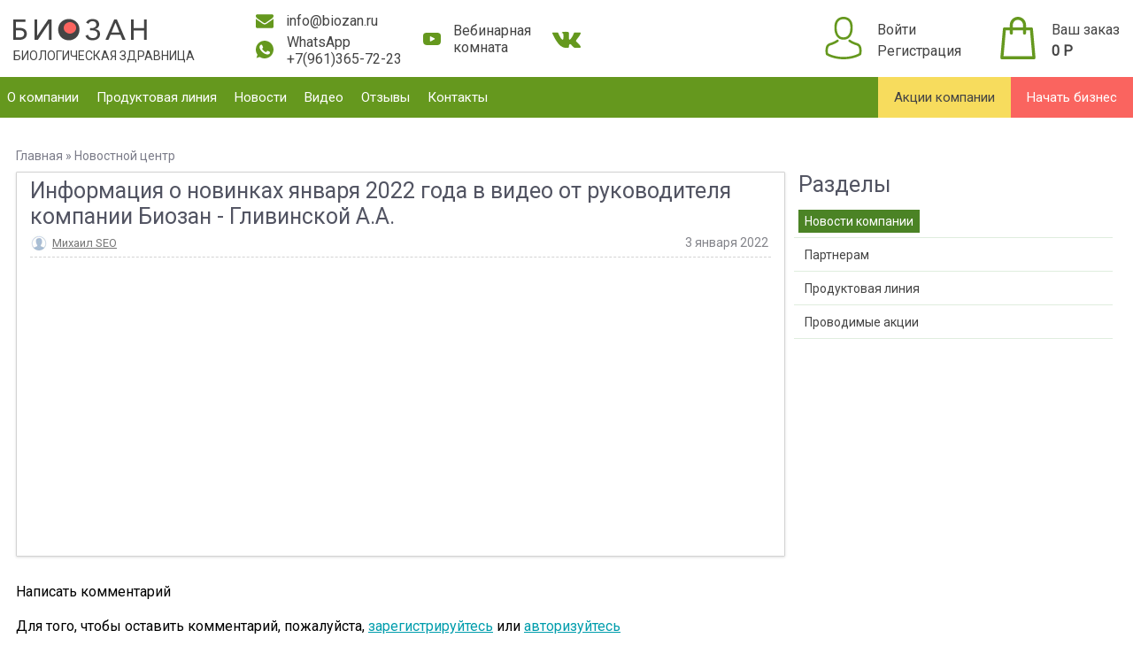

--- FILE ---
content_type: text/html; charset=utf-8
request_url: https://biozan.ru/news/novosti-kompanii/informatsiya-o-novinkakh-yanvarya-2022-goda-v-video-ot-rukovoditelya-kompanii-biozan---glivinskoy-aa/
body_size: 4788
content:
<!DOCTYPE html>
<html class="html" lang="ru">
<head>
    <meta http-equiv="Content-Type" content="text/html; charset=utf-8"/>
    <meta http-equiv="x-ua-compatible" content="IE=edge">

	<title>Новости компании » Информация о новинках января 2022 года в видео от руководителя компании Биозан - Гливинской А.А.</title>
    <meta name="Keywords" content="" />
    <meta name="Description" content="" />
	<link href="https://fonts.googleapis.com/css?family=Roboto" rel="stylesheet">
    <link href="/wa-data/public/site/themes/biozan2/biozan.css?v3.1.0&v=1.8" rel="stylesheet" type="text/css"/>

    <script type="text/javascript" src="/wa-content/js/jquery/jquery-1.11.1.min.js" ></script>
    <script type="text/javascript" src="/wa-content/js/jquery/jquery-migrate-1.2.1.min.js"></script>
    <script type="text/javascript" src="/wa-data/public/site/themes/biozan2/biozan.js?v3.1.0"></script>
	<script type="text/javascript" src="/wa-data/public/site/themes/biozan2/js/parallax.min.js"></script>
    <script type="text/javascript" src="/wa-data/public/site/themes/biozan2/js/cleave.min.js"></script>
	    <script src="/wa-apps/blog/js/jquery.pageless2.js?v=1.4.1.24"></script>

    <!-- blog css -->
<link href="/wa-data/public/blog/themes/biozan2/default.blog.css?v3.1.0" rel="stylesheet" type="text/css">

<!-- blog js -->
<script type="text/javascript" src="/wa-data/public/blog/themes/biozan2/default.blog.js?v3.1.0"></script>

<!-- next & prev links -->



    
</head>
<body>
		<div class="header"><div class="header-upper">
	<div class="container">
		<div class="header-logo">
			<a href="/">
				<img src="/wa-data/public/site/themes/biozan2/img/logo.png" alt="Биозан">
				<div class="header-slogan s-color-gray">Биологическая здравница</div>
			</a>
		</div>
		<div class="header-contacts">
			

			

			<div class="header-email">
				<i class="header-email-icon icon-email"></i> info@biozan.ru
			</div>

			<div class="header-whatsapp">
				<i class="header-phone-icon icon-whatsapp"></i><div class="whatsapp-title"><div>WhatsApp</div>+7(961)365-72-23</div>
			</div>
		</div>
		<a href="https://go.mywebinar.com/rezb-dhqf-lrqt-csgx" target="blank" rel="nofollow">
			<div class="header-webinar">
				<i class="header-webinar-icon icon-webinar"></i>
				<div class="header-webinar-text">Вебинарная<br>комната</div>
			</div>
		</a>
        <div class="header-vk"><a href="https://vk.com/club151983975"><i class="base_vk"></i></a></div>
						<div class="header-cart float-right">
			<a href="/cart/" class="no-decoration">
				<i class="header-cart-icon icon-packet"></i>
				<div class="header-cart-data">
					<div class="header-cart-caption">Ваш заказ</div>
					<div class="header-cart-total">0 <span class="ruble">Р</span></div>
				</div>
			</a>
		</div>
				<div class="header-signup float-right">
							<a href="/login/"><i class="header-signup-icon icon-user"></i></a>
				<div class="header-signup-data">
					<a href="/login/">Войти</a>
					<div class="header-signup-split">/</div>
					<a href="/reg/">Регистрация</a>
				</div>
					</div>
	</div>
</div>
<div class="header-lower">
	<div class="container container-pading">
		<ul class="header-menu">
			                				    <li><a href="/info/">О компании</a></li>
                			                				    <li><a href="/products/">Продуктовая линия</a></li>
                			                			                				    <li><a href="/news/">Новости</a></li>
                			                				    <li><a href="/video/">Видео</a></li>
                			                				    <li><a href="/reviews/">Отзывы</a></li>
                			                				    <li><a href="/info/contacts/">Контакты</a></li>
                						<li class="header-menu-startup"><a href="/info/join-us/">Начать бизнес</a></li>
			<li class="header-menu-special"><a href="/news/provodimye-aktsii/">Акции компании</a></li>
		</ul>
	</div>
</div></div>
	<div class="container no-padding">


<div class="pages-parentdiv products-padding18">
	<div class="breadcrumbs  margintop35">
		<a href="/">Главная</a> » <a href="/news/">Новостной центр</a>				
	</div>	
	<div class="container-block-right">
		<h2>Разделы</h2>	
		<ul class="page-tree">
					<li class="selected">
				<a href="https://biozan.ru/news/novosti-kompanii/">Новости компании</a>
			</li>
					<li class="">
				<a href="https://biozan.ru/news/partneram/">Партнерам</a>
			</li>
					<li class="">
				<a href="https://biozan.ru/news/produktovaya-lineyka/">Продуктовая линия</a>
			</li>
					<li class="">
				<a href="https://biozan.ru/news/provodimye-aktsii/">Проводимые акции</a>
			</li>
				</ul>
	</div>
	<div class="container-block-left">	
		<div class="with-sidebar" itemscope itemtype="http://schema.org/WebPage">

								
					<div itemscope itemtype="http://schema.org/BlogPosting">

    <article class="post" role="main" id="post-192">
        
        <h1>
            <span itemprop="name">Информация о новинках января 2022 года в видео от руководителя компании Биозан - Гливинской А.А.</span>
            
                    </h1>

        <div class="credentials">
                            <a href="https://biozan.ru/news/author/539/">
                    <img src="/wa-content/img/userpic20.jpg" class="userpic" alt="">
                </a>
                <a href="https://biozan.ru/news/author/539/" class="username" itemprop="author">Михаил SEO</a>
                        <meta itemprop="datePublished" content="2022-01-03T12:24">
            
            
            
            <span class="hint date" title="03.01.2022 12:24">3 января 2022</span>
        </div>

        
        
        <div class="text" itemprop="articleBody">
            <p>
	<iframe src="//www.youtube.com/embed/EvYwjot_DO4" allowfullscreen="" width="500" height="281" frameborder="0">
	</iframe>
</p>
        </div>

                
        
        
        

    </article>

    
    
                        <script type="text/javascript">
$(document).ready(function() {
    var provider_list = $('#user-auth-provider');
    
    provider_list.find('a').click(function () {
        var self = $(this);
        var provider = self.parents('li:first').attr('data-provider');
        
        if (provider != 'guest' && provider != 'signup') {
            var left = (screen.width-600)/2;
            var top = (screen.height-400)/2;
            window.open($(this).attr('href'),'oauth', "width=600,height=400,left="+left+",top="+top+",status=no,toolbar=no,menubar=no");
            return false;
        }
    })
});
</script>

<section class="comments" itemscope itemtype="http://schema.org/UserComments">
    <a name="comments"></a>
        <h3 class="comment-count" style="display: none;">0 комментариев</h3>

                    <ul>
                <!-- placeholder for new comments -->
            </ul>
        
                                </li>
    </ul>

</section>

<section class="comment-form">
    <a name="comment0"></a>
    <form action="https://biozan.ru/news/novosti-kompanii/informatsiya-o-novinkakh-yanvarya-2022-goda-v-video-ot-rukovoditelya-kompanii-biozan---glivinskoy-aa/comment/" method="post">
        <h4>Написать комментарий</h4>
        
        <div class="comment-form-fields">
                                            <div id="user-auth-provider" data-provider="signup" style="display:none">
                    Для того, чтобы оставить комментарий, пожалуйста, <a href="/signup/">зарегистрируйтесь</a> или <a href="/login/">авторизуйтесь</a>
                </div>
                                <div id="user-auth-provider" class="tab clear-left" data-provider="guest" >
                    <p>
                        <label for="comment_name">Ваше имя</label>
                        <input type="text" name="name" id="comment_name" class="bold" value="">
                    </p>
                    <p>
                        <label for="comment_email">Email</label>
                        <input type="text" name="email" id="comment_email">
                    </p>
                    <p>
                        <label for="comment_site">Сайт</label>
                        <input type="text" name="site" id="comment_site">
                    </p>
                </div>
                                <div class="tab" data-provider="signup" style="display:none">
                    Для того, чтобы оставить комментарий, пожалуйста, <a href="/signup/">зарегистрируйтесь</a> или <a href="/login/">авторизуйтесь</a>
                </div>
                                            
            <p class="comment-body">
                <label for="comment_text">Комментарий</label>
                <textarea id="comment_text" name="text" rows="10" cols="45"></textarea>
            </p>
        </div>
        <div class="comment-submit">
                            <script>
    (function() {

        

        window.onloadWaRecaptchaCallback = function() {
            var sitekey = "6LdiBU0UAAAAAH5h84sGfes8lFMvyGpheoTaj2f8";
            if (!window.grecaptcha) return;
            $('.g-recaptcha:not(.initialized)').each(function() {
                var wrapper = $(this).addClass('initialized');
                var widget_id = grecaptcha.render(wrapper[0], { sitekey: sitekey });
                wrapper.siblings('.wa-captcha-refresh, wa-captcha-img').click(function() {
                    try {
                        grecaptcha.reset(widget_id);
                        $(window).trigger('wa_recaptcha_loaded');
                    } catch (e) {
                        console.log('Unable to reset WA ReCaptcha widget id =', widget_id);
                        console.log(e);
                    }
                    return false;
                });
            });
            $(window).trigger('wa_recaptcha_loaded');
        };

        $(function() {
            if (window.grecaptcha) {
                window.onloadWaRecaptchaCallback();
            } else {
                $.getScript("https://www.google.com/recaptcha/api.js?render=explicit&onload=onloadWaRecaptchaCallback");
            }
        });
    })();
</script>
<div class="wa-captcha wa-recaptcha">
    <a class="wa-captcha-refresh wa-captcha-img" style="display:none;"></a>
    <div class="g-recaptcha"></div>
</div>

                        <input type="hidden" name="auth_provider" value="guest">
            <input type="hidden" name="parent" value="0">
            <input type="submit" value="Написать комментарий">
            <img src="/wa-content/img/loading16.gif" style="display: none;" alt="">
        </div>
    </form>
</section>

            
</div>
				
						
			<div class="clear-both"></div>
				
		</div>
	</div>
</div>
</div>


	<div class="footer"><div class="footer-menu-wrap">
	<ul class="footer-menu">
					<li><a href="/info/">О компании</a></li>
					<li><a href="/products/">Продуктовая линия</a></li>
					<li><a href="/info/plan/">Маркетинг-план</a></li>
					<li><a href="/news/">Новости</a></li>
					<li><a href="/video/">Видео</a></li>
					<li><a href="/reviews/">Отзывы</a></li>
					<li><a href="/info/contacts/">Контакты</a></li>
			</ul>
</div>
<div class="footer-join" data-parallax="scroll" data-image-src="/wa-data/public/site/themes/biozan2/img/footer-background.jpg">
	<div class="container">
		<div class="footer-join-button">
			<a href="/info/join-us/">Начать свой бизнес</a>
		</div>
		<div class="footer-join-text">Компания Биозан - это уникальная возможность изменить свою жизнь, улучшить свое благосостояние, развить свой бизнес в новом направлении...</div>
	</div>
</div>
<div class="whitefoter-div" itemscope itemtype="http://schema.org/Organization">
	<div class="container footer-sublast">
		<div class="footer-sublast-inner">
			<div class="footer-sublast-item footer-logo-container">
				<div class="footer-logo">
					<a href="/">
						<img src="/wa-data/public/site/themes/biozan2/img/logo.png" alt="Биозан">
						<div class="footer-slogan">Биологическая здравница</div>
					</a>
				</div>
			</div>
			<div class="footer-phone"><span itemprop="telephone"></span></div>
			<div class="footer-signup float-right">
				<div class="footer-signup-icon icon-user"></div>
									<a href="/login/">Вход</a>
					<span class="footer-signup-split">/</span>
					<a href="/signup/">Регистрация</a>
							</div>	
		</div>
	</div>
	<div class="container footer-lower">
		<div class="footer-lower-inner ">
			<div class="footer-lower-left">
				© 2026 Компания
				<span itemprop="name">Биозан</span>,
				<span itemprop="address" itemscope itemtype="http://schema.org/PostalAddress">
					город <span itemprop="addressLocality">Уфа</span>,
					улица <span itemprop="streetAddress">Братьев Кадомцевых 8а</span>
					<span itemprop="postalCode">450059</span>.
				</span>
				Все права защищены.
			</div>
			<div class="footer-lower-middle">
				<a href="mailto:info@biozan.ru"><span itemprop="email">info@biozan.ru</span></a>
				<span class="visa-wrap">Оплата картами <span class="footer-visa icon-visa"></span> <span class="footer-mastercard icon-mastercard"></span></span>
			</div>
			<div class="footer-lower-right">
				<a href="http://wa-pro.ru">Разработано в <div class="wa-pro"></div></a>
			</div>
		</div>
	</div>
</div></div>
</body>
</html>

--- FILE ---
content_type: text/html; charset=utf-8
request_url: https://www.google.com/recaptcha/api2/anchor?ar=1&k=6LdiBU0UAAAAAH5h84sGfes8lFMvyGpheoTaj2f8&co=aHR0cHM6Ly9iaW96YW4ucnU6NDQz&hl=en&v=PoyoqOPhxBO7pBk68S4YbpHZ&size=normal&anchor-ms=20000&execute-ms=30000&cb=2bf346t6i4so
body_size: 49265
content:
<!DOCTYPE HTML><html dir="ltr" lang="en"><head><meta http-equiv="Content-Type" content="text/html; charset=UTF-8">
<meta http-equiv="X-UA-Compatible" content="IE=edge">
<title>reCAPTCHA</title>
<style type="text/css">
/* cyrillic-ext */
@font-face {
  font-family: 'Roboto';
  font-style: normal;
  font-weight: 400;
  font-stretch: 100%;
  src: url(//fonts.gstatic.com/s/roboto/v48/KFO7CnqEu92Fr1ME7kSn66aGLdTylUAMa3GUBHMdazTgWw.woff2) format('woff2');
  unicode-range: U+0460-052F, U+1C80-1C8A, U+20B4, U+2DE0-2DFF, U+A640-A69F, U+FE2E-FE2F;
}
/* cyrillic */
@font-face {
  font-family: 'Roboto';
  font-style: normal;
  font-weight: 400;
  font-stretch: 100%;
  src: url(//fonts.gstatic.com/s/roboto/v48/KFO7CnqEu92Fr1ME7kSn66aGLdTylUAMa3iUBHMdazTgWw.woff2) format('woff2');
  unicode-range: U+0301, U+0400-045F, U+0490-0491, U+04B0-04B1, U+2116;
}
/* greek-ext */
@font-face {
  font-family: 'Roboto';
  font-style: normal;
  font-weight: 400;
  font-stretch: 100%;
  src: url(//fonts.gstatic.com/s/roboto/v48/KFO7CnqEu92Fr1ME7kSn66aGLdTylUAMa3CUBHMdazTgWw.woff2) format('woff2');
  unicode-range: U+1F00-1FFF;
}
/* greek */
@font-face {
  font-family: 'Roboto';
  font-style: normal;
  font-weight: 400;
  font-stretch: 100%;
  src: url(//fonts.gstatic.com/s/roboto/v48/KFO7CnqEu92Fr1ME7kSn66aGLdTylUAMa3-UBHMdazTgWw.woff2) format('woff2');
  unicode-range: U+0370-0377, U+037A-037F, U+0384-038A, U+038C, U+038E-03A1, U+03A3-03FF;
}
/* math */
@font-face {
  font-family: 'Roboto';
  font-style: normal;
  font-weight: 400;
  font-stretch: 100%;
  src: url(//fonts.gstatic.com/s/roboto/v48/KFO7CnqEu92Fr1ME7kSn66aGLdTylUAMawCUBHMdazTgWw.woff2) format('woff2');
  unicode-range: U+0302-0303, U+0305, U+0307-0308, U+0310, U+0312, U+0315, U+031A, U+0326-0327, U+032C, U+032F-0330, U+0332-0333, U+0338, U+033A, U+0346, U+034D, U+0391-03A1, U+03A3-03A9, U+03B1-03C9, U+03D1, U+03D5-03D6, U+03F0-03F1, U+03F4-03F5, U+2016-2017, U+2034-2038, U+203C, U+2040, U+2043, U+2047, U+2050, U+2057, U+205F, U+2070-2071, U+2074-208E, U+2090-209C, U+20D0-20DC, U+20E1, U+20E5-20EF, U+2100-2112, U+2114-2115, U+2117-2121, U+2123-214F, U+2190, U+2192, U+2194-21AE, U+21B0-21E5, U+21F1-21F2, U+21F4-2211, U+2213-2214, U+2216-22FF, U+2308-230B, U+2310, U+2319, U+231C-2321, U+2336-237A, U+237C, U+2395, U+239B-23B7, U+23D0, U+23DC-23E1, U+2474-2475, U+25AF, U+25B3, U+25B7, U+25BD, U+25C1, U+25CA, U+25CC, U+25FB, U+266D-266F, U+27C0-27FF, U+2900-2AFF, U+2B0E-2B11, U+2B30-2B4C, U+2BFE, U+3030, U+FF5B, U+FF5D, U+1D400-1D7FF, U+1EE00-1EEFF;
}
/* symbols */
@font-face {
  font-family: 'Roboto';
  font-style: normal;
  font-weight: 400;
  font-stretch: 100%;
  src: url(//fonts.gstatic.com/s/roboto/v48/KFO7CnqEu92Fr1ME7kSn66aGLdTylUAMaxKUBHMdazTgWw.woff2) format('woff2');
  unicode-range: U+0001-000C, U+000E-001F, U+007F-009F, U+20DD-20E0, U+20E2-20E4, U+2150-218F, U+2190, U+2192, U+2194-2199, U+21AF, U+21E6-21F0, U+21F3, U+2218-2219, U+2299, U+22C4-22C6, U+2300-243F, U+2440-244A, U+2460-24FF, U+25A0-27BF, U+2800-28FF, U+2921-2922, U+2981, U+29BF, U+29EB, U+2B00-2BFF, U+4DC0-4DFF, U+FFF9-FFFB, U+10140-1018E, U+10190-1019C, U+101A0, U+101D0-101FD, U+102E0-102FB, U+10E60-10E7E, U+1D2C0-1D2D3, U+1D2E0-1D37F, U+1F000-1F0FF, U+1F100-1F1AD, U+1F1E6-1F1FF, U+1F30D-1F30F, U+1F315, U+1F31C, U+1F31E, U+1F320-1F32C, U+1F336, U+1F378, U+1F37D, U+1F382, U+1F393-1F39F, U+1F3A7-1F3A8, U+1F3AC-1F3AF, U+1F3C2, U+1F3C4-1F3C6, U+1F3CA-1F3CE, U+1F3D4-1F3E0, U+1F3ED, U+1F3F1-1F3F3, U+1F3F5-1F3F7, U+1F408, U+1F415, U+1F41F, U+1F426, U+1F43F, U+1F441-1F442, U+1F444, U+1F446-1F449, U+1F44C-1F44E, U+1F453, U+1F46A, U+1F47D, U+1F4A3, U+1F4B0, U+1F4B3, U+1F4B9, U+1F4BB, U+1F4BF, U+1F4C8-1F4CB, U+1F4D6, U+1F4DA, U+1F4DF, U+1F4E3-1F4E6, U+1F4EA-1F4ED, U+1F4F7, U+1F4F9-1F4FB, U+1F4FD-1F4FE, U+1F503, U+1F507-1F50B, U+1F50D, U+1F512-1F513, U+1F53E-1F54A, U+1F54F-1F5FA, U+1F610, U+1F650-1F67F, U+1F687, U+1F68D, U+1F691, U+1F694, U+1F698, U+1F6AD, U+1F6B2, U+1F6B9-1F6BA, U+1F6BC, U+1F6C6-1F6CF, U+1F6D3-1F6D7, U+1F6E0-1F6EA, U+1F6F0-1F6F3, U+1F6F7-1F6FC, U+1F700-1F7FF, U+1F800-1F80B, U+1F810-1F847, U+1F850-1F859, U+1F860-1F887, U+1F890-1F8AD, U+1F8B0-1F8BB, U+1F8C0-1F8C1, U+1F900-1F90B, U+1F93B, U+1F946, U+1F984, U+1F996, U+1F9E9, U+1FA00-1FA6F, U+1FA70-1FA7C, U+1FA80-1FA89, U+1FA8F-1FAC6, U+1FACE-1FADC, U+1FADF-1FAE9, U+1FAF0-1FAF8, U+1FB00-1FBFF;
}
/* vietnamese */
@font-face {
  font-family: 'Roboto';
  font-style: normal;
  font-weight: 400;
  font-stretch: 100%;
  src: url(//fonts.gstatic.com/s/roboto/v48/KFO7CnqEu92Fr1ME7kSn66aGLdTylUAMa3OUBHMdazTgWw.woff2) format('woff2');
  unicode-range: U+0102-0103, U+0110-0111, U+0128-0129, U+0168-0169, U+01A0-01A1, U+01AF-01B0, U+0300-0301, U+0303-0304, U+0308-0309, U+0323, U+0329, U+1EA0-1EF9, U+20AB;
}
/* latin-ext */
@font-face {
  font-family: 'Roboto';
  font-style: normal;
  font-weight: 400;
  font-stretch: 100%;
  src: url(//fonts.gstatic.com/s/roboto/v48/KFO7CnqEu92Fr1ME7kSn66aGLdTylUAMa3KUBHMdazTgWw.woff2) format('woff2');
  unicode-range: U+0100-02BA, U+02BD-02C5, U+02C7-02CC, U+02CE-02D7, U+02DD-02FF, U+0304, U+0308, U+0329, U+1D00-1DBF, U+1E00-1E9F, U+1EF2-1EFF, U+2020, U+20A0-20AB, U+20AD-20C0, U+2113, U+2C60-2C7F, U+A720-A7FF;
}
/* latin */
@font-face {
  font-family: 'Roboto';
  font-style: normal;
  font-weight: 400;
  font-stretch: 100%;
  src: url(//fonts.gstatic.com/s/roboto/v48/KFO7CnqEu92Fr1ME7kSn66aGLdTylUAMa3yUBHMdazQ.woff2) format('woff2');
  unicode-range: U+0000-00FF, U+0131, U+0152-0153, U+02BB-02BC, U+02C6, U+02DA, U+02DC, U+0304, U+0308, U+0329, U+2000-206F, U+20AC, U+2122, U+2191, U+2193, U+2212, U+2215, U+FEFF, U+FFFD;
}
/* cyrillic-ext */
@font-face {
  font-family: 'Roboto';
  font-style: normal;
  font-weight: 500;
  font-stretch: 100%;
  src: url(//fonts.gstatic.com/s/roboto/v48/KFO7CnqEu92Fr1ME7kSn66aGLdTylUAMa3GUBHMdazTgWw.woff2) format('woff2');
  unicode-range: U+0460-052F, U+1C80-1C8A, U+20B4, U+2DE0-2DFF, U+A640-A69F, U+FE2E-FE2F;
}
/* cyrillic */
@font-face {
  font-family: 'Roboto';
  font-style: normal;
  font-weight: 500;
  font-stretch: 100%;
  src: url(//fonts.gstatic.com/s/roboto/v48/KFO7CnqEu92Fr1ME7kSn66aGLdTylUAMa3iUBHMdazTgWw.woff2) format('woff2');
  unicode-range: U+0301, U+0400-045F, U+0490-0491, U+04B0-04B1, U+2116;
}
/* greek-ext */
@font-face {
  font-family: 'Roboto';
  font-style: normal;
  font-weight: 500;
  font-stretch: 100%;
  src: url(//fonts.gstatic.com/s/roboto/v48/KFO7CnqEu92Fr1ME7kSn66aGLdTylUAMa3CUBHMdazTgWw.woff2) format('woff2');
  unicode-range: U+1F00-1FFF;
}
/* greek */
@font-face {
  font-family: 'Roboto';
  font-style: normal;
  font-weight: 500;
  font-stretch: 100%;
  src: url(//fonts.gstatic.com/s/roboto/v48/KFO7CnqEu92Fr1ME7kSn66aGLdTylUAMa3-UBHMdazTgWw.woff2) format('woff2');
  unicode-range: U+0370-0377, U+037A-037F, U+0384-038A, U+038C, U+038E-03A1, U+03A3-03FF;
}
/* math */
@font-face {
  font-family: 'Roboto';
  font-style: normal;
  font-weight: 500;
  font-stretch: 100%;
  src: url(//fonts.gstatic.com/s/roboto/v48/KFO7CnqEu92Fr1ME7kSn66aGLdTylUAMawCUBHMdazTgWw.woff2) format('woff2');
  unicode-range: U+0302-0303, U+0305, U+0307-0308, U+0310, U+0312, U+0315, U+031A, U+0326-0327, U+032C, U+032F-0330, U+0332-0333, U+0338, U+033A, U+0346, U+034D, U+0391-03A1, U+03A3-03A9, U+03B1-03C9, U+03D1, U+03D5-03D6, U+03F0-03F1, U+03F4-03F5, U+2016-2017, U+2034-2038, U+203C, U+2040, U+2043, U+2047, U+2050, U+2057, U+205F, U+2070-2071, U+2074-208E, U+2090-209C, U+20D0-20DC, U+20E1, U+20E5-20EF, U+2100-2112, U+2114-2115, U+2117-2121, U+2123-214F, U+2190, U+2192, U+2194-21AE, U+21B0-21E5, U+21F1-21F2, U+21F4-2211, U+2213-2214, U+2216-22FF, U+2308-230B, U+2310, U+2319, U+231C-2321, U+2336-237A, U+237C, U+2395, U+239B-23B7, U+23D0, U+23DC-23E1, U+2474-2475, U+25AF, U+25B3, U+25B7, U+25BD, U+25C1, U+25CA, U+25CC, U+25FB, U+266D-266F, U+27C0-27FF, U+2900-2AFF, U+2B0E-2B11, U+2B30-2B4C, U+2BFE, U+3030, U+FF5B, U+FF5D, U+1D400-1D7FF, U+1EE00-1EEFF;
}
/* symbols */
@font-face {
  font-family: 'Roboto';
  font-style: normal;
  font-weight: 500;
  font-stretch: 100%;
  src: url(//fonts.gstatic.com/s/roboto/v48/KFO7CnqEu92Fr1ME7kSn66aGLdTylUAMaxKUBHMdazTgWw.woff2) format('woff2');
  unicode-range: U+0001-000C, U+000E-001F, U+007F-009F, U+20DD-20E0, U+20E2-20E4, U+2150-218F, U+2190, U+2192, U+2194-2199, U+21AF, U+21E6-21F0, U+21F3, U+2218-2219, U+2299, U+22C4-22C6, U+2300-243F, U+2440-244A, U+2460-24FF, U+25A0-27BF, U+2800-28FF, U+2921-2922, U+2981, U+29BF, U+29EB, U+2B00-2BFF, U+4DC0-4DFF, U+FFF9-FFFB, U+10140-1018E, U+10190-1019C, U+101A0, U+101D0-101FD, U+102E0-102FB, U+10E60-10E7E, U+1D2C0-1D2D3, U+1D2E0-1D37F, U+1F000-1F0FF, U+1F100-1F1AD, U+1F1E6-1F1FF, U+1F30D-1F30F, U+1F315, U+1F31C, U+1F31E, U+1F320-1F32C, U+1F336, U+1F378, U+1F37D, U+1F382, U+1F393-1F39F, U+1F3A7-1F3A8, U+1F3AC-1F3AF, U+1F3C2, U+1F3C4-1F3C6, U+1F3CA-1F3CE, U+1F3D4-1F3E0, U+1F3ED, U+1F3F1-1F3F3, U+1F3F5-1F3F7, U+1F408, U+1F415, U+1F41F, U+1F426, U+1F43F, U+1F441-1F442, U+1F444, U+1F446-1F449, U+1F44C-1F44E, U+1F453, U+1F46A, U+1F47D, U+1F4A3, U+1F4B0, U+1F4B3, U+1F4B9, U+1F4BB, U+1F4BF, U+1F4C8-1F4CB, U+1F4D6, U+1F4DA, U+1F4DF, U+1F4E3-1F4E6, U+1F4EA-1F4ED, U+1F4F7, U+1F4F9-1F4FB, U+1F4FD-1F4FE, U+1F503, U+1F507-1F50B, U+1F50D, U+1F512-1F513, U+1F53E-1F54A, U+1F54F-1F5FA, U+1F610, U+1F650-1F67F, U+1F687, U+1F68D, U+1F691, U+1F694, U+1F698, U+1F6AD, U+1F6B2, U+1F6B9-1F6BA, U+1F6BC, U+1F6C6-1F6CF, U+1F6D3-1F6D7, U+1F6E0-1F6EA, U+1F6F0-1F6F3, U+1F6F7-1F6FC, U+1F700-1F7FF, U+1F800-1F80B, U+1F810-1F847, U+1F850-1F859, U+1F860-1F887, U+1F890-1F8AD, U+1F8B0-1F8BB, U+1F8C0-1F8C1, U+1F900-1F90B, U+1F93B, U+1F946, U+1F984, U+1F996, U+1F9E9, U+1FA00-1FA6F, U+1FA70-1FA7C, U+1FA80-1FA89, U+1FA8F-1FAC6, U+1FACE-1FADC, U+1FADF-1FAE9, U+1FAF0-1FAF8, U+1FB00-1FBFF;
}
/* vietnamese */
@font-face {
  font-family: 'Roboto';
  font-style: normal;
  font-weight: 500;
  font-stretch: 100%;
  src: url(//fonts.gstatic.com/s/roboto/v48/KFO7CnqEu92Fr1ME7kSn66aGLdTylUAMa3OUBHMdazTgWw.woff2) format('woff2');
  unicode-range: U+0102-0103, U+0110-0111, U+0128-0129, U+0168-0169, U+01A0-01A1, U+01AF-01B0, U+0300-0301, U+0303-0304, U+0308-0309, U+0323, U+0329, U+1EA0-1EF9, U+20AB;
}
/* latin-ext */
@font-face {
  font-family: 'Roboto';
  font-style: normal;
  font-weight: 500;
  font-stretch: 100%;
  src: url(//fonts.gstatic.com/s/roboto/v48/KFO7CnqEu92Fr1ME7kSn66aGLdTylUAMa3KUBHMdazTgWw.woff2) format('woff2');
  unicode-range: U+0100-02BA, U+02BD-02C5, U+02C7-02CC, U+02CE-02D7, U+02DD-02FF, U+0304, U+0308, U+0329, U+1D00-1DBF, U+1E00-1E9F, U+1EF2-1EFF, U+2020, U+20A0-20AB, U+20AD-20C0, U+2113, U+2C60-2C7F, U+A720-A7FF;
}
/* latin */
@font-face {
  font-family: 'Roboto';
  font-style: normal;
  font-weight: 500;
  font-stretch: 100%;
  src: url(//fonts.gstatic.com/s/roboto/v48/KFO7CnqEu92Fr1ME7kSn66aGLdTylUAMa3yUBHMdazQ.woff2) format('woff2');
  unicode-range: U+0000-00FF, U+0131, U+0152-0153, U+02BB-02BC, U+02C6, U+02DA, U+02DC, U+0304, U+0308, U+0329, U+2000-206F, U+20AC, U+2122, U+2191, U+2193, U+2212, U+2215, U+FEFF, U+FFFD;
}
/* cyrillic-ext */
@font-face {
  font-family: 'Roboto';
  font-style: normal;
  font-weight: 900;
  font-stretch: 100%;
  src: url(//fonts.gstatic.com/s/roboto/v48/KFO7CnqEu92Fr1ME7kSn66aGLdTylUAMa3GUBHMdazTgWw.woff2) format('woff2');
  unicode-range: U+0460-052F, U+1C80-1C8A, U+20B4, U+2DE0-2DFF, U+A640-A69F, U+FE2E-FE2F;
}
/* cyrillic */
@font-face {
  font-family: 'Roboto';
  font-style: normal;
  font-weight: 900;
  font-stretch: 100%;
  src: url(//fonts.gstatic.com/s/roboto/v48/KFO7CnqEu92Fr1ME7kSn66aGLdTylUAMa3iUBHMdazTgWw.woff2) format('woff2');
  unicode-range: U+0301, U+0400-045F, U+0490-0491, U+04B0-04B1, U+2116;
}
/* greek-ext */
@font-face {
  font-family: 'Roboto';
  font-style: normal;
  font-weight: 900;
  font-stretch: 100%;
  src: url(//fonts.gstatic.com/s/roboto/v48/KFO7CnqEu92Fr1ME7kSn66aGLdTylUAMa3CUBHMdazTgWw.woff2) format('woff2');
  unicode-range: U+1F00-1FFF;
}
/* greek */
@font-face {
  font-family: 'Roboto';
  font-style: normal;
  font-weight: 900;
  font-stretch: 100%;
  src: url(//fonts.gstatic.com/s/roboto/v48/KFO7CnqEu92Fr1ME7kSn66aGLdTylUAMa3-UBHMdazTgWw.woff2) format('woff2');
  unicode-range: U+0370-0377, U+037A-037F, U+0384-038A, U+038C, U+038E-03A1, U+03A3-03FF;
}
/* math */
@font-face {
  font-family: 'Roboto';
  font-style: normal;
  font-weight: 900;
  font-stretch: 100%;
  src: url(//fonts.gstatic.com/s/roboto/v48/KFO7CnqEu92Fr1ME7kSn66aGLdTylUAMawCUBHMdazTgWw.woff2) format('woff2');
  unicode-range: U+0302-0303, U+0305, U+0307-0308, U+0310, U+0312, U+0315, U+031A, U+0326-0327, U+032C, U+032F-0330, U+0332-0333, U+0338, U+033A, U+0346, U+034D, U+0391-03A1, U+03A3-03A9, U+03B1-03C9, U+03D1, U+03D5-03D6, U+03F0-03F1, U+03F4-03F5, U+2016-2017, U+2034-2038, U+203C, U+2040, U+2043, U+2047, U+2050, U+2057, U+205F, U+2070-2071, U+2074-208E, U+2090-209C, U+20D0-20DC, U+20E1, U+20E5-20EF, U+2100-2112, U+2114-2115, U+2117-2121, U+2123-214F, U+2190, U+2192, U+2194-21AE, U+21B0-21E5, U+21F1-21F2, U+21F4-2211, U+2213-2214, U+2216-22FF, U+2308-230B, U+2310, U+2319, U+231C-2321, U+2336-237A, U+237C, U+2395, U+239B-23B7, U+23D0, U+23DC-23E1, U+2474-2475, U+25AF, U+25B3, U+25B7, U+25BD, U+25C1, U+25CA, U+25CC, U+25FB, U+266D-266F, U+27C0-27FF, U+2900-2AFF, U+2B0E-2B11, U+2B30-2B4C, U+2BFE, U+3030, U+FF5B, U+FF5D, U+1D400-1D7FF, U+1EE00-1EEFF;
}
/* symbols */
@font-face {
  font-family: 'Roboto';
  font-style: normal;
  font-weight: 900;
  font-stretch: 100%;
  src: url(//fonts.gstatic.com/s/roboto/v48/KFO7CnqEu92Fr1ME7kSn66aGLdTylUAMaxKUBHMdazTgWw.woff2) format('woff2');
  unicode-range: U+0001-000C, U+000E-001F, U+007F-009F, U+20DD-20E0, U+20E2-20E4, U+2150-218F, U+2190, U+2192, U+2194-2199, U+21AF, U+21E6-21F0, U+21F3, U+2218-2219, U+2299, U+22C4-22C6, U+2300-243F, U+2440-244A, U+2460-24FF, U+25A0-27BF, U+2800-28FF, U+2921-2922, U+2981, U+29BF, U+29EB, U+2B00-2BFF, U+4DC0-4DFF, U+FFF9-FFFB, U+10140-1018E, U+10190-1019C, U+101A0, U+101D0-101FD, U+102E0-102FB, U+10E60-10E7E, U+1D2C0-1D2D3, U+1D2E0-1D37F, U+1F000-1F0FF, U+1F100-1F1AD, U+1F1E6-1F1FF, U+1F30D-1F30F, U+1F315, U+1F31C, U+1F31E, U+1F320-1F32C, U+1F336, U+1F378, U+1F37D, U+1F382, U+1F393-1F39F, U+1F3A7-1F3A8, U+1F3AC-1F3AF, U+1F3C2, U+1F3C4-1F3C6, U+1F3CA-1F3CE, U+1F3D4-1F3E0, U+1F3ED, U+1F3F1-1F3F3, U+1F3F5-1F3F7, U+1F408, U+1F415, U+1F41F, U+1F426, U+1F43F, U+1F441-1F442, U+1F444, U+1F446-1F449, U+1F44C-1F44E, U+1F453, U+1F46A, U+1F47D, U+1F4A3, U+1F4B0, U+1F4B3, U+1F4B9, U+1F4BB, U+1F4BF, U+1F4C8-1F4CB, U+1F4D6, U+1F4DA, U+1F4DF, U+1F4E3-1F4E6, U+1F4EA-1F4ED, U+1F4F7, U+1F4F9-1F4FB, U+1F4FD-1F4FE, U+1F503, U+1F507-1F50B, U+1F50D, U+1F512-1F513, U+1F53E-1F54A, U+1F54F-1F5FA, U+1F610, U+1F650-1F67F, U+1F687, U+1F68D, U+1F691, U+1F694, U+1F698, U+1F6AD, U+1F6B2, U+1F6B9-1F6BA, U+1F6BC, U+1F6C6-1F6CF, U+1F6D3-1F6D7, U+1F6E0-1F6EA, U+1F6F0-1F6F3, U+1F6F7-1F6FC, U+1F700-1F7FF, U+1F800-1F80B, U+1F810-1F847, U+1F850-1F859, U+1F860-1F887, U+1F890-1F8AD, U+1F8B0-1F8BB, U+1F8C0-1F8C1, U+1F900-1F90B, U+1F93B, U+1F946, U+1F984, U+1F996, U+1F9E9, U+1FA00-1FA6F, U+1FA70-1FA7C, U+1FA80-1FA89, U+1FA8F-1FAC6, U+1FACE-1FADC, U+1FADF-1FAE9, U+1FAF0-1FAF8, U+1FB00-1FBFF;
}
/* vietnamese */
@font-face {
  font-family: 'Roboto';
  font-style: normal;
  font-weight: 900;
  font-stretch: 100%;
  src: url(//fonts.gstatic.com/s/roboto/v48/KFO7CnqEu92Fr1ME7kSn66aGLdTylUAMa3OUBHMdazTgWw.woff2) format('woff2');
  unicode-range: U+0102-0103, U+0110-0111, U+0128-0129, U+0168-0169, U+01A0-01A1, U+01AF-01B0, U+0300-0301, U+0303-0304, U+0308-0309, U+0323, U+0329, U+1EA0-1EF9, U+20AB;
}
/* latin-ext */
@font-face {
  font-family: 'Roboto';
  font-style: normal;
  font-weight: 900;
  font-stretch: 100%;
  src: url(//fonts.gstatic.com/s/roboto/v48/KFO7CnqEu92Fr1ME7kSn66aGLdTylUAMa3KUBHMdazTgWw.woff2) format('woff2');
  unicode-range: U+0100-02BA, U+02BD-02C5, U+02C7-02CC, U+02CE-02D7, U+02DD-02FF, U+0304, U+0308, U+0329, U+1D00-1DBF, U+1E00-1E9F, U+1EF2-1EFF, U+2020, U+20A0-20AB, U+20AD-20C0, U+2113, U+2C60-2C7F, U+A720-A7FF;
}
/* latin */
@font-face {
  font-family: 'Roboto';
  font-style: normal;
  font-weight: 900;
  font-stretch: 100%;
  src: url(//fonts.gstatic.com/s/roboto/v48/KFO7CnqEu92Fr1ME7kSn66aGLdTylUAMa3yUBHMdazQ.woff2) format('woff2');
  unicode-range: U+0000-00FF, U+0131, U+0152-0153, U+02BB-02BC, U+02C6, U+02DA, U+02DC, U+0304, U+0308, U+0329, U+2000-206F, U+20AC, U+2122, U+2191, U+2193, U+2212, U+2215, U+FEFF, U+FFFD;
}

</style>
<link rel="stylesheet" type="text/css" href="https://www.gstatic.com/recaptcha/releases/PoyoqOPhxBO7pBk68S4YbpHZ/styles__ltr.css">
<script nonce="wycaH9_-HBo6CqQv1ZIrdQ" type="text/javascript">window['__recaptcha_api'] = 'https://www.google.com/recaptcha/api2/';</script>
<script type="text/javascript" src="https://www.gstatic.com/recaptcha/releases/PoyoqOPhxBO7pBk68S4YbpHZ/recaptcha__en.js" nonce="wycaH9_-HBo6CqQv1ZIrdQ">
      
    </script></head>
<body><div id="rc-anchor-alert" class="rc-anchor-alert"></div>
<input type="hidden" id="recaptcha-token" value="[base64]">
<script type="text/javascript" nonce="wycaH9_-HBo6CqQv1ZIrdQ">
      recaptcha.anchor.Main.init("[\x22ainput\x22,[\x22bgdata\x22,\x22\x22,\[base64]/[base64]/[base64]/bmV3IHJbeF0oY1swXSk6RT09Mj9uZXcgclt4XShjWzBdLGNbMV0pOkU9PTM/bmV3IHJbeF0oY1swXSxjWzFdLGNbMl0pOkU9PTQ/[base64]/[base64]/[base64]/[base64]/[base64]/[base64]/[base64]/[base64]\x22,\[base64]\x22,\x22aQUDw4nCsFjChGowGGLDqUPCucKVw4DDu8OYw4LCv19RwpvDhHrDr8O4w5DDmWtZw7thLMOIw4bCt200wpHDp8KEw4R9wr/[base64]/KMOywoscw7Qww5bDosOPwpcLwprDrMK3w71hw6/Dp8Kvwp7ChsK9w6tTCk7DisOKO8O7wqTDjFBrwrLDg11Ew64Pw70OMsK6w44ew6x+w4LCgA5NwoXCs8OBZF7CkgkCAAUUw75yNsK8UwIjw51Mw5rDuMO9J8K4asOhaTzDp8KqaQ/Ct8KuLksoB8O0w6jDjTrDg1c5J8KBTlfCi8K+Wy8IbMO8w6zDosOWCV95worDlBnDgcKVwqrCj8Okw5wYwrjCphYuw6RNwohMw6kjegrCr8KFwqkBwq9nF2QMw64UB8OJw7/[base64]/wo5JaMKOw4bDksOsw7gyJsOYw5/DksOQwrgjDzXCpcKfVcKVUiHDny8KwoPDqzHCjQhCwpzCrcKYFsKBDAnCmcKjwrMcMsOFw5zDizAqwpogI8OHdsORw6DDlcOjNsKawp5uMMObNMO4E3J8wq/DoxXDogHDiivCi17CjD5tQGoeUnJfwrrDrMObwqNjWsKySsKVw7bDvVjCocKHwpYRAcKxW0Fjw4kQw6wYO8OPHjMww6Y8CsK9ecOpTAnCv05gWMOPB3jDuA8cfsOdQsOQwr1zPMO/VMOWQMOrw6cYejU6MRPCu0zCoxvClCRHJWfDqcKUwqfDs8OgNj/[base64]/DvxTCssKmw5cOTcKbV8O8McKvPMOZwpvChsK+w7p/w7tlw6tnSDzDrlbDusOTS8OQw6U0w6bDu3LDncOfDkkbPMOsE8KKIWDCjMOHLxwvEMO7wrh+PEzDnnF3woJeW8KSIGgLw7fDl03DosOgwoZkM8O7wqjCtFUIw591UMOhQSzCklnCh1cLZFvCrMOCw7PCjw08ITwIFcKKw6cjwrFMwqfDjWg7PhrDkh/DqcKYdC3DqMOmwrskw4kswosxwoNEaMKbaTJrfMO4worCqGkZw6rDscOmwrlLVsKWOcOSw7UMwqPChibCscKww4HCo8KFwpJnw7HCuMKlYztsw5TDkcKBw7hvScOSV3oFw64kN3PDlcONw4huasOlaHsPw7jCoGppfWkmWMOTwqHDj1hBw6INTsK8fcOzwrXCnhnDkB/CmcOiCsO0TyrDp8KvwrLCu3oHwoxdw4gMJsKwwoAtVA/CmkMsUjV6QMKDwr3CiidpcWMZwqjCjcKsccOLwqbDiS/[base64]/[base64]/ClsKFc3TCgsOyMsOqNMK/Oj13bmHCgsKOU8Kewqprw7jCii8lwogTworCscKwRV9IQnUmwrvDqi3ClUjCnHXCn8O+M8K7w4DDrg3ClMK4ThPCkzxfw5J9ZcKawqvDksKcM8KFwoTCpsK4XFnCpnnDjQrCpkzCswEUwo9fQcOyaMO8wpQRfsKzwrXCg8KLw54uJ2/[base64]/CpkHDq8ONJsKHZsO5w67CpxDCmcOUcHEbJnDCrcKbUgkKN0ofY8KSw5zDoDDCvCfDp04zwpAqw6XDox/CrBUcZcOTw5jDjUvDmMK0LzHDmQVlwrPDpsO/w5RhwqcUUMOlwqHDvMOaCEpNYB/CugMxw48XwpJ2QsKYwpLDhsKNw55cw7czfQsaUGPDlsKeCyXDq8OudMK3VWvCocKSw4fDssOVa8KRwp8BST4awrbCosOsZ1fCvcOYw4vCi8KiwqIcbMORWGB2LlJsUcOYZMKSNMOPSDLDtjPDrsO5wr5kHD/ClMONw5nDlWVHR8Okw6QNw6BKwq46wofCjSY4QxTCjW/Dk8OaHMOMwod0wqLDnsOYwqrDsMOoCH1KRFzDiFgDwr7DpCw9NMO7B8Kfw5rDmsO6w6fDoMKewr8SQsOswrjCtcKNX8K6w6c7d8K4w67CisO+T8KZPg/CiAHDqsOVw4leVmgCWsONw7zClcKbwrxTw4FLw5M3wrFnwq9Sw4ZzXcOkUAU3w7TDm8KfwrDCscOGeSEyw47CkcOrwr8aYiDCjMKewrk2TsOgKw9rd8OfNyVrw6diMsOxLitce8KbwqJZNsKTeBLCtVVAw61mwq/DssO/[base64]/DusOZEsOYYMKxwpfDs8OYw4oyXMOCSsK3ccO8wo4yw59cRGZdfR/CiMOnI0PDucK2w7xtw7bDoMO2WD/DrQxNw6TCikQ3b2wRKMO4ccKXYTBEwqfDnid+w7DCgHN6HMKNRTPDosOcwqsdwoFKwrcrwrfClsKfwpPDvkDCmBBOw7J3SsOzQ3fDtsO9PMK1FFLDgxpAw6zCkH7Ct8OYw6TCvQJsGRLCn8Khw4NjecKswohEwqTDsT3DhEo8w4QAwqV8wq7DrApdw6kXEMOXVil/[base64]/w4Njw619w4bDtm3DlsOhcDnDm8KKw7cbBsOuwofCp1jCrMKSw6Y4w6ByBMKCK8O3YsKkdcKHQ8O3YBDDqWrDh8OfwrzDvhrCsygPw4AaaG/[base64]/Dq8KEw7R7wohdJDnCujjDlAB8worCikQnLTbDglN4WSwxw4zDsMK+w691w7PCqsOICsOCNsKkI8OMGW5MwojDsSHClFXDmBfCoGjCi8KWDMOhVnkTE29/a8KGw69Gw5I5B8KmwrfDrkkjGGYxw7zCjj8IdCzCnTE7wq/CmxY4EMKeR8K9wpjDvGBgwqkXw4XCsMKEwoPCkzk4wqd/wrN8woTDmyBdwpA5JiELw61qT8OBw67DrAAgw6kye8OVwrXDlsOFwrXCl15adX42NgbCuMKBeSXDmj9lc8OaHsOEwpccw6PDjcKmX0E/T8KcTcKXZ8OBw4o+wonDlsOeB8KmKcO8w7dsezR1woQfwrdsJD4HEBXChsK6bWnDmMKcw47CqhrCosO4woDCsE1KCT52wpbDgMOrJToAwqRFbxEEBEXCjS5mwqXClMOYJlw3fWUiw5rCgyvDnj/[base64]/GsObw67DvcORw4nDn8KiwqrDgSwrNkc5GMOQbjPCuQ/CkF1XW1AnWcOtw5rDnsKhYsKww7cCFsKbAMKlwqEswotQYcKOw4UswovCoV9wBXwbwp3DqVHDvcOuEXjCuMKiwpkWwpbDrSPDjB57w6ouG8KJwpgqwokeCGPCnsKzw5UiwrrDrgXChXc2NkHDrcOACwUowqEKwq11cxjDphPDuMK9w6M/w7rDgXtgw5sswpkeIH3Cp8OZwrsawpRLwpFMw5MSw4pKwoNHZycXw5zCvy3DjsObwrvDjUg5LsKZw67DhMKmGwoJNRDClsKdbiXDgMOlMMOBwqzCuwRjBcK6wos8AcOowod6TsKJKcKEXXVWwrXDpMOQwpDCoGsBwqRdwr/CsR3DkMK2Zh9Nw4pJw79iAzXCv8OPeETDmws5wo5Uw6sYQcKpSy8Qw4zCjsKyLsO5wpFDw5ZHYjYfdBXDrFkKOcOpa2rCgsOIecKGCn09FsOvMMOuw6zDgBHDu8Okwrsrw5MYLUVAw7bClycwScO5wpgVwqvChcK6IUoNw4bDnnZBwrTDuQReJHbCu1/DpsOqbmtCw7fDscOSw6JxwrbDsmDCgDbCp1XDlkcCKybClcKww5p1NcKNPS5Kw5E0w6kswoDDkhMGMsOYw4/DpMKWwpPDusK3HsKMLsKDI8O1dsKsOsKGw5PCl8OBR8KCfU9nwonCmcKCFsKwGcOGRj3CsSTCvMOmwqfCkcOsICpIw6LDqsOswrx4w47CnsOZwrDDh8K/CELDj23ChErDpFDCi8KKMirDtHocQsO8w7oTP8OlesOlw5kywojDilHDvlw+w47CkcOjw5oPQ8K2OQc/JMOKAEPCvzzCnsKGSDweZcKNQGYPwqJIPzXDmE0gFXHCu8O8wp0KTTzCi3bDmkTDuBFkw69Nw5nCh8KgwpfDqMO2w7XDuEnCj8O/JkDCu8OVfcKWwok5M8K5bcO+w6Erw6IpCTrDkwfDqFx6ZsKNIDvCnQLDhGQ3WAh+wrwMw4tOwq00w73DvXLDq8Ktw6URXsK1JE7CpiUPwr3DrMO0WSF/[base64]/DssK9wrBHFD5RwpbCpsKVPAZFFSfCrTZcdcOWdMOfAl11wrnCoA/[base64]/CiMO4wptIw4fClcOpbUXDnijDtVLDucO5wq7Dn0/CsTEMw58SGsOSZ8Kgw57DgzPDiw7Dgx/CiSFfHwZRwr8Hw5jCqx9pYcOlDcKGw5BDUR4gwp4RflPDvw/DlsKKw7zDl8OXwoIywqNMwohPbsOPwoU5wo7DlcOZw78gw7jCvsKFfsOxcMKnKsK3KysHwrIdw6VVFsOzwqsiVC/DksKbHcONbCLCtsK/w47DsnnDrsKUw7Q4wrwCwrAQwofChRMzBMKNUVshBsKmw7cpGVwzw4DCtj/[base64]/RHgyw5XCo8K4w7wzK8O6MAkNKR9/esOiCH1nA2RtCBBRwqwIdcO7w6cIwoHCusOOw6ZeWyMPHsKhw5xdwobCr8OuB8OSQ8Ojw7fCrMKVOlokwqrCvMKAA8KqaMKowp3ClcObw4hNd3Z6XsOsWglWA10Lw4vCjMK0emk2UVtnMsK5wo5sw5dhwpwew788w4vCmWIzFcOnw48ve8O9wp3DoTYVw5bClG/Cn8OWNE/CjMOKEi9Ew61wwo5Rw4pAfMOtfsO+eGbCrsOlM8OKXC4oR8Oowqsxw41VLcO7WnQswpDCqFcpG8KRNE/DiGLCusKFw7vCtVpFRcKlLMO+LTPCm8KRKAzCgsOtaUbCt8OXf1/DgMKlNSXDtFPDuSXCpw/CjlrDjj8JwpjDq8O5R8KZw5ohwoZNwpjCvcKTOXdZEj5XwpvDksKxw5gewq3CvmPChUEoDF3CocKwXxzCp8K+BlnCq8OFQE/DuhXDtMOTVxrClhzDicOnwodsdMOvBk5hw6Nmwr3CuMKawpNGBAQ2w5HDhsKmAsOMw5DDucOxw70pwrYtbj9HHVzDi8KgaHXDocOswonChkHCkBPCvMOzBsKkw5BGwofCglpMbiomw7fCqwnDuMKMw5/[base64]/QMKlYH/[base64]/CqR/CtcOUZzbDlmocby5MacKFb8KweADDog92w4gbLQTDgMKuw5vCr8OxLycqw6TDqFNgZgXChcKGwpvCh8ODw4LDhsKGwq/Dj8OVw4IPN27Ct8K3A3s/DcK8w40Ew6vDhsOqw6bDuFjDpMKxw6/CnMKAwoleY8KCLi/DqMKqecOxfsOWw6/[base64]/DqcOCbmorYQFGwrHDmx1sAhQvw4B+NsOAwqMUVMKjwqUXw4E5A8OowoLDoXMcwpjDszTCqcOvdUfDgMKSUMOza8KQwq7DosKMCEYEw5fDgAQoNsKIwqgqbBDDpSsvw4BnBmR/w5rCgmRbwrTDscOLUcK3woDCsxrDoF4Fw7nDiC5QVSJRPQXDjBpbJsOcOivCh8OwwrF6SQNOwo8gwo4VAlXChcKrdEtVMUVGwo3CkcOYSzHCsF/DkHoGYMKQTcKvwr8DwqXClsO3woPCnsOzw6kdM8KWwrlqGsKZw7XCg2LCkMOewpfDgXVIw4bDnhPCszvDnsKOO33CsUpmw5HDmwAGwoXCo8Kfw7bDmWrCrcKNw6ZPwqrDllbCvMKgJgMiw4DDszfDucKzSsKoY8ONGQjCtHZ/JsOJKMONJU3DoMO6w5Q1HDjDkRkKYcKpwrLDpsKjFMK7IcOyBcOtw7DDukHCozfDg8KpK8K+woRBw4DDmU93Ln3DvUzDow0KUgg/worDmwfDvsOZEjrCksKLMMKeTsKEV3nDm8Kkw6vCqsKgM2PDl0DCtm9Jw4jCr8KswoHCksKzwqQrYyfCvsK8wpVgNsOVw4PDvgzDucO/[base64]/wrEXw6/[base64]/CrWrDkVHCnsKMwrjChRA8wqVZFsKAG8O1DsKiEcOHRGnDmsOZwpUichDDt1pUw7LCjgpMw7dHfnJpw7czw7dtw5zCvMOfTcKEVggJw5QnNMKHwofCksK6ZDvCr10LwqU1w6PCpsKcGFTDv8K/UhzDvcO1wpnCgMK/wqPCkcK5CsOZG2/DkMKKP8KQwo4gZi7Dl8Oqw4hxU8KfwrzDsQkhf8OmRcKewr7ClcKUEgLCiMK3HcKvw4LDqhbCgjvDkMORDlsaw7jDlMKVZn4dw6NWwocfPMO8wrZwDsKHwrzDrRXCjVQ7JsKFw6/CpSZJw7jCqwBlw5Vrw70Cw7Q5NGzCjBDCoVvChsOsdcOpSMKkw4bClcKywpxuwoLDqcKQO8O8w6p6w7l9YTQ5Ijd+wr3DnsKERinDusKFccKETcKFI1fCiMO3wpDDi2Uxaw/DpcK4esOuwqYITGnDq24lwr3DvDDDqF3DqMOaU8OsckDDgQPDoTvDs8Otw7DCssOXw5nDogsnwqzDlcOCAsO1w7NRUMKzfMOow4EbLcOOwpRCR8Ofwq/CsRobLyTChMOAVR8Ow4Zsw5rChMKfPcK2wrZEw47CvMOdDXEYCMKEHsO5wobCsgHCn8KLw7XCpcO6O8ObwpnDicK2EDLClcKAFMKJwqtZDzcHCMOCw7JOJsOrwq/CuwXDocKrblbDv0nDpsKvL8K9w5nDo8Kiw5Anw4sdw7YXw50QwoPDildGw6rCnsOaaEV0w4oqwo1Kw6Ybw6haIsKKwrnDriR/[base64]/DvMKLOE7DuU/Di110O8O0X8OWPUJ/FSbCjFgfw5MswqnDqgwKw5Jtw4lYFE3DhsKvwoLDqsO/TcO9MsOHcV/[base64]/Cs8KpG1AGwr4Hw5PCpMOGRcKresKBwpQmcCfDsH4tQcOuw6Nzw6nDmsODTMKYwqbDjARnd3zDjsKhwqLCsRvDtcOla8KWB8OvHjzCrMK1w53DocOSwpPCs8KsJlLCsgFmwpp3bMOkJ8K5TB3Ci3cVXSIiworCu3FbWzJpU8KuI8Kmw7sxwr4oPcKqejjCjF/DkMKyEhHDtiNPIcKpwqDDt07Dh8Kpw4FJegXDlcOkw5/DugMNw7jDkgPDvMKiw4zDqz7DmlPCgcKPw51xXMKRGsK7wr1SS37DgnowUcKvwpEDw7vClEjCkUjCvMOJwqPDlhfCr8K9w4nCtMKtb2AQOMKfw43CncOSZljCgnnClcKffXrClcKhCcOGwp/DlyDDo8Osw5PDoFFiw4Zcw6DDkcO+w67Dt1FOIy3DvEHCuMKgNMKzYxNhPVcHTMK6w5RwwqfCoCIHw6d5w4dFCE8mw6MAQVjCuX7DhUN4wolOwqPCg8KLRsKVNSgiw6LCrcOmFS5AwoY1wqtyYR7CrMOdwp8wHMOJwovDhWdVaMOFw6/[base64]/CicOWR8Kxw5HChEPDhsKLFDUzV8OSw7nCvHwcRyHDp3/DtC0WwpTDmcKUYxLDpAMNJsOzwobDnEzDmMKYwrdowr1ZAkAsA1xuw4jCncKrwrNCDzjDohzDssOTw63DlSXDk8O2JDvDt8KcE8K4ZsOtworCnAzCgcK3w4DCjDrDmMO3w6XDs8OBw6hrw5sqIMOZTjTCncKxwoXCiCbCmMO/w6HDsA0CJ8OJw57DuCXCkGTCrcKcDGXDpzfDlMO5HGrChHgVWMOcwqzDtQQXUDPCrsOOw5RPUG8ewq/DuSDDkmVfAgZow6LCjyEcRyRpaRHCoXxRw5rDhHzDmyvDg8KSwq3DrExlwotgbsORw47DhcKQwqPDtV0Xw5VWw4rCgMKyW3dBwqDCrMOxw4fCsxvClsKfAy9lwppiQhIkw4jDggg/w5Fbw5EPXcK1an8UwrhNCMOFw7oTDsKXwp/DuMKGwqcXw57CvMKXRcKbw6fDtMOMO8OuesKqw4YLwpnDimJ4K0TDlzBJSkfCicKhwoHCgMOYwrrCtcOrwr/[base64]/Cr8O9w7dQM8KXwrNJw4/DkHPCocKGwqzCnCQqw7lLw7rCmSDCi8O/wq07f8Khwo3DksOGKDHCkUYcwr/CvmsAV8OEwrlFXmnDvMOCU2zCv8KlCsKLCMKRF8KrBGzCvcOHwrzCi8KTw7LClXNww7ZJwo5WwocKEsK3wpc0eX/CmsO8OXvCtAd8ew4AERLDpMKMwpnDpcOUwrTChmzDty1iFzfCjkt1M8Kxwp3DsMOlwoPCpMOCWMOJHBjDscKNwo0lwoxnJsOHeMO/TsKrwolNLx9qVMOdfsOUwqXDh3JiCyvCpcOTJkddBsKPIsOTNFkKZcKYwqYMw6IMTGHCsEcvwrXDtTJYXTBnw6PCj8Kuw40EF0jCusO7wqkdbQpTw64bw6RuYcKzUTPCucO5wrjCiiEPVMOXwqEIwp4eXMK/O8OEwoxKO0w5EsKWwrDCtzDCgiI1wq8Pw5DCqsK6w55hSW/[base64]/K3DDpHfDj8OOMV/[base64]/Dm8KIWjrDlisFNDvClMOzw7fCl8OFTVVewofDp8K3wrs9w4QZw6QEZz3DrxbDqMOKwp7CkcK+w5ctw6vChGjCpBdOwqHCusKRS2s6w4YSw4LCkGQtWMOrV8OADMOPE8OMwr/[base64]/Dv8OpfcKCcMKqLsOjF8OFPsO2J8OZw47DhkUNSsKFcEEKw6LChTfCusOqw7XCmhTDpgkFw7g4wqrClE8FwpLCkMKPwq/Di0/CjnrDux7DhE8Aw5PDhhdNLcKHBAPDsMK2X8KPw6HCoG4NbcKiJ0bCumXCok9mw4Fzw7vDtSXDg1bDh1TCgkQlTMO1MMK8IcOnfnfDj8OwwoRyw6nDk8OAw4rCjMKtwo3CgsK0w6vDm8OTw6BOM2p/FXvCnsK0SXxcwq4tw5Mawp3CnE/[base64]/wo84w4Y2wohKJRBUw4Q5wrg9wqzDsSvCnSBpKTcswoPDigouw5vDnsOewo/DnlwaaMKxwpQzwrXCgcOracOBB1bCkCbConHCtSIxw49AwrLDvwdAecOabMKlacKCw4lVN0V0Mh7DvsOoQ3tywrrCn0XCmx7CkcOSHMOmw7M0wrRqwoU+woDCsiPCgTRCZAcBT3XChA7Djx/Dvj90NMOnwpNbw5TDvV3CjcKmwpvDrMKFYUjCh8OZwr4kwonCiMKgwrUTL8KVXcKowpbCscO2woxSw5UYBsKuwqLCn8KCCMKww5kIOsK0wr9zQR/[base64]/w6cqD8OJwoAlQ8Olwq0VWsO+DMO6LMO8RMOmw7nDsiTDqcOKeV9bScO2w6h9wozCsEhRYcKFwr0aJAbCuCUjNh0VXCjDjcKXw4rCs1fChcKww4IZw6Aiwq4vLsOVwpQxw4Idw6/DtX5HB8Kbw44yw6wIwrTChk40OVjCtMKvBnAmw5bCrsKLwo7Di3rCtsKuPE5eG10Ewrc5wqrDpBDDjVRjwrdccnLCmsKxM8OpfcKHwqHDqMKTwqDDhSjDsls9w7zDrMKWwqNER8K1KUjCp8KmQl/Dum5tw45MwrAKDxbDv115w6HCusKswoFow7QGwojDsnVrSMOJw4MuwooDw7d6enHCgnzCqXpYwqbCv8Oxw4HCrEZRw4NJa1jDqR3Ds8KiRMOewqXDhBrCncOiwrI9wpwMw4lNNU7DvXclEMKIwrkGZV/Cp8Omwotyw5AxEcKqbMKkPgtswq9Pw6ZtwroHw4hFwpU/wrfDu8KGOMOAZcOywpRLRcKlZcKbwrVawqTCmcKNw5fDr3rCrMKSYgg/[base64]/CqsOPwqTCngDCjMKVwrrDrH7Dl1XCiMONwoPDjsKTOsKHIsKFw6F4YMKcwpgCw5/Cr8KhCcO2wojDlUpcwoXDrgkhw6xZwoDCsDQDwo3Ds8OVw5ZGFMKLbcK7eirCshJ7UngNNMOrZcKbw5g4O2nDpUzCkDHDm8KhwqPCkyYZwpnDqFXCuBzCusK/ScK4eMKMwrrCpsOqScOYwpnCoMKlCcOFw4hJwp5qGcKANcKQBsOpw4wpB3zClcOtwqrDmUJXLXnCg8OzYsO2wqxTAcKQwoLDhMK5wpzCk8KgwqvCphjCucKAZMKWO8KrWcOywqcUTsONwqUnwqllw5YufTbDtsKSRcOZLQ/[base64]/[base64]/E8Kxw7VMCMKHPATCj8K8wr1vDcODPgLCjcO9wr3DpsOKwrDDjD/DglFFUx8NwqHDvsO/[base64]/DqhfCh3bDgznChcOdcjgaN1cHMnoZSsKGw61YDiAIesOZQ8O4NsOBw5M9fU4XTzVtwpLCj8OdBUw7HjrDvcK9w6QPw4bDvg5Jw4A+XE8EXMK/wqwkC8KSH0VlwrzCvcK/wooWwqYpw6s2HcOAw7PCtcO+NcOSSm1MwqPCj8OVw7/DlUnCgiLCgcKGa8Oobls8w6DCv8KDwqAoHFBcwpDDnA7CrMKlRMO8wqxsH0/[base64]/[base64]/[base64]/w647w5cOw6ZUwoRhwqY5RlnDkyFoQj7CocKBw48wGMOMwqURw47DkynCpnNEw5bCrcO6wqYkw4cQJ8OTwoxeMmJPUcKHcQ7DvzbCo8O3wrpCwoBowpPCsX3CpAkuAFcAKsOew7/ClcOAwohvZ2Ugw7sWewzDqlIxL2Y/w6dxw488LsKSJMKWDXvCtsK2R8OgLsKURFTDqVNHMzkSwrN9w7EQd1V9IAIMwrjCrcO5KMKTw5HDnsKILcKawqTCvWsaY8KiwqYTwqhxbGnCjXzCksOGwqnCvsKxwojDkXh+w6HDhUdZw6cXXEh0TMKBc8KGEMK3wp/CgsKFwp3CkMKWRX9vw6thAcOHwpDCkU9hZsOnU8OeZ8OYwpfDlcOZw7PDl3AHf8KyMMKtQWcMwq/Dv8OmMsKVV8K/ZTUxw67CqSgMJxcRwqnCmQnDg8Ktw47Dny/ChcOCOGXCv8KhE8Ohw77CnX5YbMKSBsOefsK1NMOkw6PCkkvCnsKsQnhKwpReB8OCN18CIsKRJsO4wq7DhcK0w5XCgsOELsKcezxgw6fDiMKnw516wqLDkUfCoMOCwpnCg3nClxrDqnE3w53ChxZswp3Ckk/Dg0Z8w7TDmDLDosOGZljCjcOjwolKdMKzZ280GcKuw4tjw4jDn8KOw77ClFUnesO8wobCnsKpw79gwrZxB8KtLFjDiVTDvsKxw4rCisKawoBxwqrDgFLDo3vCrsOkwoN+YlYbfQTCk1jCvi/[base64]/CgcOrbiJRwrYJwqx2wqZewr3Ds1ITw7TDlzPCgMO9BnXCsTw1wpDCkh4NEnbChWYEQMOLWFjCsVkFw4/DqMK2wrYXcFTCt1YOecKCGcOrwpfDhDvDu1bCjsK6B8K3w6jCqMONw4NTI1vDqMKUTMKew4B/IsKew6U8wq3ClMKgMcKfw4Qpw4c1fsKHWUDCq8KuwqJOw5HCvcKvw7bDmsOXIgvDn8OULBTCvmDCiWPCosKYw5gjTMOuUGRhKyxmIRIOw53Cph8Fw6/DtDnDhMO8wpgEw4fCtHcxKAbDp2NhMUvDihgDw5oNKWnCp8OPwpPCiTJbw6I1wqPDqcKQwoDCgUfCgMOww74fw6HCrcOOZsK/Dk4Gw748RsKlUcOFHShQScOnw4zDsEvDrGx4w6ITBcKlw6XDrsO2w4J5HcK2w6HCg0PCi3kaRjQgw6BgPHDCncKlw7NgFC8WIUcrwq1mw45CEcKaFB1LwpwDwrhcACbDg8OzwrE3w5vDnRosHcOAI3E8GcOuw57Cu8K/C8K2L8OGbMKmw5gUFUlwwo1yBXPCjzfCjsK5w7wTwqcowoMCA1XCjsKNXwknwpzDrMOBwp4Wwq7DuMOxw7t/LDgWw5AQw7bCisOmKcKTwolMMsK6w45GesO2w4USbTjDgUfDuDjCtsKLCMO/[base64]/wrfDkMOOV3bDpjfDh8OgMMKyYsOPWsKNJMKDw7PDlcOYw5NdZHfCmg3CmsOuV8KnwqfCuMKIO1kSXsOgw4Z7cgMnwp1kBQnCgcOmO8KXwroUdsO/w5Qlw43CjsKxw6DDlMKPwqHCtcKQFHPCpi9/wrfDjRvCsUbCosK7IcOow65xLMKKw4BzVsOjw5V2cFBSw5NFwo/CtsKswq/Dn8KGQw4BSsOrworCkU/CucO+WsKTwp7Do8Kkw7PCgBDDnsOowpBbCcOOGXgvIsOlIHXDtlgmf8OWGcKFwq5LEcO6wrfCijoJBnMLw4oJwr3Di8OLwr/[base64]/dS4bwosnwovCksKDwp7CpcOeCkjDiHLDjcO1w6sMwr9SwqgTw4tdw4pzwq7Dv8OTc8KRYcOMUGcAwpzDrMOAw7DCuMOiw6NMw63CrcKkSyMoacKAHcO6QE9HwpDDi8OHJcOqeW03w6rCukTComhAPsO0VTFGwq/CgMKHw4PDhkRsw4MYwqfDtVjDnS/CsMKRwp/[base64]/DjcONwoFnw5TDoA5GwoLCuzzCsQfDl8KLwpsMSgHCn8Khw7bDnD/DrcKnDcO9wpcdIsOdKV7CssKXwprCrEHDnBs+wpxhT1o8aEcCwoUbwqrCkmBVFcK+w594bcKaw57ChsKxwpDDsRhowogtw7BKw59iTTbDu3ISGcKAwrnDqjTDmTVND0/Co8OXMsOiw63DhXrCgCdWw6YbwqbDiQTDri7DgMOrLsO2w4krHlzCqsOKNcKvdcKUccObSsOcPcKWw4/CkkNYw6NSRksJwpJzwoUDKHUbBcOJC8OGw5bCnsKQLFHCrhBCe3rDpk/Cr1rCjMKvTsK3f2bDswFvb8K2w5PDpcOOw6YqelFtwok6difCm05mwowdw5l8wr/CrFfDrcO9wqPDuXjDj3RkwojDpMKcVcOLFWzDs8KZwrtnwonCtjRTYsKPAsKDw4sdw6kuw6QaKcKGYBI8wrLDpcKLw4rCkX7DssKgw6c/w5c4QHwKwqZLB2pbW8KAwpzDlBrCtcO2H8Kowq94wqjDrDxvwp3Ds8KkwrFuOMOQZMKNwrJyw43DiMK0AMKhKxA9w78owpnCt8OBOMOUwrXCrMKMwqvCjyUoOcKow4YzSQZKwqfCrzHDuSXCicKXb1rCtgbCvMK9BhVcYjgvcMKHw6FjwrVSOiHDh2thw6/CgAhkwo7CnmrDqMOnQV9Hw5s/L3ASw4Z9ScORccKew4FIJ8OiIQ7CiHhBNAPDqcOKHMKyUWc0TQbDgsKPNkXCqm/[base64]/[base64]/CqMOZf8KBDBxhwrzCgUcyd00beRM+w5xLM8OCw6fDohPDmXzCq0cJD8OLHMKOw6DCjsKtczjDtMK+WVDDksOXGsOpDg0/P8KPwoHDosKqwrLCv3/DqsO0EMKHw7nDk8Kwb8KeO8O2w6tPTlQYw4rCqlzCpcOdZlPDnU/[base64]/[base64]/JCLDmVPDuzg3Pg1VTcOVw7/CpVZzw6kmHhcTwpl3RGvClBHClcOsMl5GTsOzH8ONwq0Uwq/[base64]/DqTbDhGfDkMOew4XCu3osXW8MwqRXJyLDkXfCnDdvJFxLIcK5bsK5wq/[base64]/DpnXDkRrCvDEzwqrCpjfCgSBBC8K1YsOwwoNjwozCgMKzE8KwBwJ1MMOXw4zDjsONw6jDrMKRw5rCjcOxE8KqSyXCtm/Di8O1w67ClMO6w4/DlMKoDsO8w6AMUWJkJF/[base64]/CgsO+GMKUw6zDsVjCiAV7w4LDm2DDp3XCicO6w6rDsScQYUPDrMONwqRmwoZ/CMKULknCucOewpPDrgUHPV3DnMOAw5IrD0LCg8OPwot4w47DicO+YydQZcKhw4law6/DhcOmDsOXw7PDp8OLwpNeZkA1w4DCtwvDmcKowoLDvsO4E8OuwqvDrQF0w7HDsGAewp7Cg3Iswq4ewpvDtX8xwrk6w4PCk8KdZD/DrmDCriHCsDMjw7/Dl0LDpxTDsEzCssK9w5DDvWEWcsOlwrzDhQ8VwqvDhwTCvxrDtMKyR8KKYnXCl8Oww6vDsWjDgxwww4NxwrvDrsKsE8K5WcOzbcOhw6tuw616w5hnwpUxw5/CjGjDl8Kpw7fDnsKHw5rDg8OewohQfSTDqGRCwqoBMMO9wpdjSsOzfT1XwqIowp91wpTDgHjDhjjDtV/Duk4sXgJAb8K1YE3Cq8OkwqB6F8OUAMO/[base64]/Dt3zDqWoOGRZJwqfDj1XDriTCpMKIHQnDlMK0PhDCjsKRazheMW9tH3RiZ23Dvj1MwohCwqEpF8OiQ8KZwq7Dmj53GcKGbHTCt8Kuwq3CmcOuwo3DkcKpw5TDtQLDqMKCNsKHw7Vnw4TCmF7CjF7Dpg8Dw5pKScOgE3TDhMKSw6hWW8KTMl/CoCMzw5XDjsOedMKBwoJGBMOFwqZzXsOaw4keUcKBG8OFOSRhwqLDhSTCq8OgD8K3w7HCgMO/wplnw6XCk2/Cp8OAw7nCnkTDlsKgwqt1w6jDmRJhw45VLF/Do8K1wo3CogESXsKgasKrL1xUDF7Dg8K9w6/[base64]/DniI+wqZMScKgbkrDqsKkw548woDCqcK9VMKsw5kiGMKnN8OJw50Zw7l2w4fDsMK8wpQ9w7HDtMKcwoHDj8OdEMO/w4RQRHdGWMO6U3jCuj/CtjPDk8KmfGkzw6Ffw5gOw5XCpXFbw6fCkMO/wqxnPsOpwrLDoBQtw4daF3/[base64]/DncKtbcOOw5/DpSTDlcOgw7PCtFJSw6nCpk7Ct8Ohw5ZpEcKxcMKBwrPCtUgPVMOZw6diU8OTw6Ffw55kO0crwqvCgMOSwpkPf8OuwoPCvw5PR8OEw4csKMKKwp5VHcOkwqDCjmXCvMOnYMOPNXnDjCQdw6LCgBzDuWx3wqJlVFIxKjZfwoV4Pxguw6jDnAxWJ8OXT8K/EiRQMQXDoMK0wrtuw4XDv387woTCqSx9M8KUVcKdU1PCsTPDsMK3B8KdwrzDosOdMsK9S8KuBhAhw6wsw6bChzxqcMO/wrcXwqPCosKcHQzDnMOWwpFZJ2LClgNEwq7Dg3HDvMOlAMKieMORV8OMBT7Dv04hFsKKS8O5wqjDn2BzNcKHwpBEGSTCkcOzwonDgcOaIEk8wr7ChAzDoQENwpV2w7t5w6rCrzk8wp1dw7NFw6vCoMOQwpFGNxd1O0MjBWXDpF/CscOFwrVcw5lMVcOjwpRvTQZzw7c/w7/DlMKDwotuLVzDoMK/PsOBS8KIwrjCn8KzMUHDrGcJZMKEfMOlwqLCuV8IJiBgM8OPV8K/J8KrwoZ2woHCu8KjCHvCu8KnwoRNwpI6wqXCqGwIwqhFZgE5w6HCnFshe10BwrvDu1sKaW/DhcO+bzLDnMOvwpNJw4ljRsOXRGd/asOALElew6IlwrwSw6jDmMOKwqosKHtfwqFnLMOxwp7CgXh/WgETw7kVFlbCvcKowoNIwoAbwo3Dm8KSw6Yzw5BtwpLDqcKMw53CslfDocKPaTUvIgNuwq5ww6ZrQcOjw5LDkFcoZRHDhMKtwphEwpQANsKrw4NPQ3XCgSFNwp8LwrLCuDLDvgMOw5jDh1nCqyLDo8O8w5EicyUHw6t/EcKQYMKhw4/[base64]/[base64]/DkcOADBRue8KKfikCwqB+FAEgbUJnTVMCw4vCg8KPwojDjVXDoiJLwpg4w4rCi1/CoMOBw4UxBQ0jJ8OcwpnDgVV0w73CqsKHSHHDtcO6G8K4wowGwpDDuXsBVxVyJETCn3R6C8KOwo4nw7NUwrNowq7DrsOGw6N3WnEuBcK8w6pna8KgZ8OCU0XDnmJbw5vCvXLCmcKFWFTCosOvwozCswckwrrCmMOAYsOCwo/[base64]/wpXChR7DvkJYw7rDgDQ2w7jCtioyCMO6wqZxw5/[base64]/EMOXFBZnZcKxEyHDjjhjCFoswpvDgMO7w7/CvsKtb8OpZ8KxQn9Gw5JZwrDCh2IUSsKsaHLDnFzCk8K1Bk7CoMKzLcORegpHLsKwIMORP2HDoS57wpFpwo8hGsOpw6fCnMOZwqTChsOXw7ZYwpk5w6rCrWXCgMOmwofCjB7DocOjwpkRJcKgFjPDkcOnAMKudsOUwqrCoSjCpcK/a8KMIEcow6bDksK0w4oQLsKBw5rCnT7DoMKVG8Kpw6Zow5XCjMO2wrjChwkzw5MAw7DDh8OmJsKOw4XCvMK8ZMOMKQBdw5pYwp53wrfDizbCicOULD06w4PDq8KCSQE7w47Dk8Olw7x0wrPDmsKFw6fDgWk5bXjDhVRSwp3ClMKhBhrChcKNFsK/[base64]/Ct8OQSsOOwpnDphHDjsKNwpl/HMK6w7bCtcOpfz0Ja8KPw6rCp3kGeHRpw5XDrMOKw40MIgXCssKww6HDn8K2wq3CtDctw51dw53Dgz/Do8OgUlFKL1cew4JmcsOsw41OQS/DtMKsworCjXIbIMOxe8K/w4t5w5VpIMOMMn7DmgYpU8O2woVQwokVYm1GwpxPdEvDtG/DvMKmw5gQGsO8KFfDo8Ovw6rCukHClcOLw4PCq8OTTsO7BFnCqcO8w4vChjtabz7CozPDpB/DvsK1Jlcvd8KvEMOvZ353Chw6w5RiOhfCgS4sD3lPfMOJWQ7CtsOMwrXDnTMhIsO4ZR3ChzfDsMKwG2hzwoNnFSbCrGUww7vDmjfDjMKNQibCqsObw4xmH8OtW8O3bXTCphElwqjDvSHChsKRw67DhMKJGlpZwrEOw7g1C8OBC8K4wq/Dv3xhw5vCtAJ1w4PChHTCgGF+wogfPMKMUMK4wq5jHSnCjG08CMKoXlrCjsKRwpFLwoBywq8TwqLDpMOKw4bDhFbChmhjJMKDREIcdXzDhGNQw7/DmwjCtMOtBBc8wo0GAF4aw7XDkcOrPGTCpVZrccOJLcK/KsKDccOwwrMtwrnDvg04Y3LDklrCq1zCvFYVX8Kqw68dKsKVMhs5wonDp8OmMktgLMOBYsK/[base64]/CpcKiHDZcw7Rewpk/[base64]/[base64]/[base64]/[base64]/CplVOw4Z9YwB2w4Qew7snbDfCs2R/I8KHwo0mwr/DvMK1XMO/YMKUw4PDlMOfWnFpw7nDlsKTw4xvwpfCgH3Cj8OUw5RKwo0bw5rDrMOIwqwOQgLCvR8mwqY+w4jDnMOywoY5DlxbwoxKw5LDqQ/CtcO9w7cdwqNtw4cZasOJwpDCggA\\u003d\x22],null,[\x22conf\x22,null,\x226LdiBU0UAAAAAH5h84sGfes8lFMvyGpheoTaj2f8\x22,0,null,null,null,1,[21,125,63,73,95,87,41,43,42,83,102,105,109,121],[1017145,420],0,null,null,null,null,0,null,0,1,700,1,null,0,\[base64]/76lBhnEnQkZnOKMAhnM8xEZ\x22,0,0,null,null,1,null,0,0,null,null,null,0],\x22https://biozan.ru:443\x22,null,[1,1,1],null,null,null,0,3600,[\x22https://www.google.com/intl/en/policies/privacy/\x22,\x22https://www.google.com/intl/en/policies/terms/\x22],\x22Oa4rKQ6X8mZ3KQEBDoYPVobG2+TTA5oxU47DfhktlbE\\u003d\x22,0,0,null,1,1769344241785,0,0,[231,167,177],null,[139],\x22RC-g05Cvi8-gYz7Qw\x22,null,null,null,null,null,\x220dAFcWeA7Bgwg2plw1t9SQ3x-D0Rx-YeekrKwUGeLDJm-_HmMbgNk9r77gk12m-Ia4yQEtUu-JAQkupKo8Q6LFwNnk0Fy8siwd9w\x22,1769427041715]");
    </script></body></html>

--- FILE ---
content_type: text/css
request_url: https://biozan.ru/wa-data/public/site/themes/biozan2/biozan.css?v3.1.0&v=1.8
body_size: 25090
content:
body {margin: 0; font-family: 'Roboto', sans-serif;}
img {border: none;}
.html * {max-height: 1000000px;}
.container {min-width: 1000px; max-width: 1280px; margin: 0 auto; box-sizing: border-box; padding-left: 15px; padding-right: 15px;}
.container.no-padding {padding: 0;}
.content {background: white; padding-bottom: 40px;}
.page-content {padding: 1px 15px 90px;}
.c-shadowed {-webkit-box-shadow: 0 1px 5px 0 rgba(50, 50, 50, 0.75); -moz-box-shadow: 0 1px 5px 0 rgba(50, 50, 50, 0.75); box-shadow: 0 1px 5px 0 rgba(50, 50, 50, 0.75);}

/* COMMON HELPER CLASSES */
.float-right {float: right;}
.clear-both {clear: both;}
.pt5 {padding-top: 5px;}
.pt10 {padding-top: 10px;}
.overflow-hidden {overflow: hidden;}
.no-decoration {text-decoration: none;}

/* COMMON SYSTEM LAYOUT */
h1,h2 {color: #525462; font-weight: normal; font-size: 25px; margin-top: 0; margin-bottom: 19px;}
h3.caption {font-weight: normal; color: #525462; margin-top: 0; margin-bottom: 10px;}
p {line-height: 21px; color: #444444;}
.s-color-green {color: #4b8325 !important;}
.s-color-red {color: #972324 !important;}
.s-color-gray {color: #444444 !important;}
.s-color-link {color: #235689 !important;}

/* BUTTONS */
.button, .wa-form input[type="submit"] {outline: none; cursor: pointer; border: none; height: 30px; line-height: 30px; background: #65981e; color: white !important; border-radius: 3px; display: inline-block; vertical-align: top; padding: 0 15px; text-decoration: none; font-size: 14px;}
.button:hover, .wa-form input[type="submit"]:hover {background: #5f933c;}
.button.green {background: #65981e;}
.button.green:hover {background: #5f933c;}
.button.gold {background: #f2d253; color: #21324b !important;}
.button.gold:hover {background: #ffdf62; color: #21324b !important;}
.button.disabled {background: gray;}
.button.w100 {display: block; text-align: center;}

/* SYSTEM FRAME CLASSES */
.breadcrumbs {font-size: 14px; margin-bottom: 10px; color: #7b7c89;}
.breadcrumbs a   {color: #7b7c89 !important; text-decoration: none;}
.breadcrumbs a:hover {text-decoration: underline;}
.container-block-right {float: right; width: 360px; }
.container-block-right.npt {padding-top: 0;}
.container-block-left {padding-right: 375px; padding-left: 15px;}
.info-page {padding-top: 30px;}
.page-block {border-radius: 1px; padding: 15px; padding-top: 6px !important; box-shadow: 0 1px 3px rgba(0,0,0,0.13); border: 1px solid lightgray; margin-bottom: 15px; font-size: 15px;}
.page-block.padded {padding: 15px;}
.page-block.mb {margin-bottom: 20px;}
.page-block.mbl {margin-bottom: 10px;}
.page-block-container-50 {width: 49%;}
.page-block-container-50.right {float: right;}
.page-block p a {color: #235689;}
.page-block-caption {font-size: 18px; color: #444444; line-height: 30px; border-bottom: 1px dashed lightgray; margin-bottom: 10px;}
.page-block-caption.with-form {padding-bottom: 0; margin-bottom: 0;}
.page-block-text {font-size: 14px; color: #444444; line-height: 21px;}
.page-block-text ul {}
.page-block-text a {color: #235689;}
.block-pad {height: 20px;}
.h-with-controls h1, .h-with-controls h2 {display: inline-block; vertical-align: top;}
.after-h {font-size: 14px; color: #235689; display: inline-block; vertical-align: top; margin-top: 8px; margin-left: 15px;}
.inline-h {display: inline-block;}

/* INLINE SLICK MULTIPLE SLIDER */
.inline-slider-wrapper {margin-top: 50px;}
.inline-slider {padding-left: 0; padding: 0 40px;}

/* FORMS */
.wa-form {font-size: 14px; line-height: 26px; overflow: hidden;}
.wa-form .form-block {border: 1px solid #eaeaf2; background: white; padding-top: 10px; padding-bottom: 5px; padding-right: 15px; margin-bottom: 5px;}
.wa-form .wa-field {margin-bottom: 5px; padding-left: 12px; clear: both;}
.wa-form.pr-none .wa-field {padding-left: 0;}
.wa-form .wa-field.no-bottom-margin {margin-bottom: 0;}
.wa-form .wa-field.not-padded {padding: 0;}
.wa-form .wa-name {display: inline-block; width: 150px !important; vertical-align: top; float: left; color: #444444; line-height: 35px;}
.wa-form .wa-value {margin-left: 150px; color: #414144; line-height: 35px; padding-right: 15px;}
.wa-form .wa-value input {color: #414144;}
.wa-form .file-upload {position: relative; overflow: hidden;}
.wa-form .file-upload input[type="file"] {position: absolute; top: 0; opacity: 0;}
.wa-form .file-upload .file-upload-name {display: block; line-height: 19px; margin-top: 10px; margin-bottom: 10px; text-align: center;}
.wa-form .wa-field-group {padding-top: 10px; padding-bottom: 10px; margin-bottom: 5px;}
.wa-form .wa-field-group.blue {background: #d1dbea;}
.wa-form .label-box {display: inline-block; vertical-align: top; height: 35px; width: 18px; background: url('./img/box-unchecked.png'); cursor: pointer; margin-top: -1px;}
.wa-form .label-box.selected {background: url('./img/box-checked.png');}
.wa-form .radio-box {display: inline-block; vertical-align: top; height: 35px; width: 18px; background: url('./img/box-unchecked.png'); cursor: pointer; margin-top: -1px;}
.wa-form .radio-box.selected {background: url('./img/box-checked.png');}
.wa-form .wa-value input[type="text"], .wa-form .wa-value input[type="password"] {width: 200px; box-sizing: border-box; padding-left: 5px; border-radius: 1px; border: 1px solid #7e808d; border-radius: 1px; height: 30px;}
.wa-form.signup-step-1 .wa-value input[type="text"], .wa-form.signup-step-1 .wa-value input[type="password"] {width: 302px;}
.wa-form .wa-value select {box-sizing: border-box; padding-left: 5px; border-radius: 1px; border: 1px solid #7e808d; border-radius: 1px; height: 30px;}
.wa-form.signup-step-1 .wa-value select {width:302px}
.wa-form input[type="checkbox"] {display: none; height: 0; width: 0;}
.wa-form.hidden-radio input[type="radio"] {display: none; height: 0; width: 0;}
.wa-form .wa-value input[type="hidden"] {width: 200px;}
.wa-form .wa-value select {width: 200px;}
.wa-form .wa-value textarea {display: block; width: 100%; height: 100px; resize: none; box-sizing: border-box; border-radius: 1px; font-size: 14px; font-family: sans-serif; line-height: 21px; border: 1px solid #7e808d; padding: 1px 5px;}
.wa-form .wa-value .select2-container {width: 200px;}
.wa-form .hint {color: gray; font-size: 13px; line-height: 16px; display: block;}
.wa-form .form-preloader, .form-preloader {display: inline-block; vertical-align: top; width: 16px; height: 16px; background: url('./img/preloaders/preloader16-green.gif'); margin-top: 7px; margin-left: 15px;}
.wa-form .form-result {display: inline-block; vertical-align: top; line-height: 30px; margin-left: 15px; font-style: italic;}
p.with-form {padding-left: 10px; padding-right: 10px;}
p.with-form a {color: #235689;}
.wa-form .wa-value a {color: #235689;}
.wa-form .wa-field.padded-submit {margin-top: 20px; margin-bottom: 15px;}
.wa-form .result {line-height: 30px; padding-left: 15px; font-style: italic;}
.wa-form .wa-captcha-img {height: 35px;}
.wa-form .wa-captcha strong {display: inline-block; vertical-align: top; margin-top: 6px;}
.wa-form .wa-captcha .wa-captcha-input {display: inline-block; vertical-align: top;}
.wa-form .wa-captcha p {margin: 0;}
.wa-form .errormsg {color: #972324;}

/* PAGES */
.page-tree {list-style: none; padding-left: 0; position: relative; left: -5px; font-size: 14px; margin-top: -10px;}
.page-tree li {background: url(./img/border-horizontal.png) repeat-x; background-position: bottom; padding: 5px; padding-bottom: 7px;}
.page-tree li a {display: inline-block; padding: 5px 7px; color: #444444; text-decoration: none;}
.page-tree li ul li {list-style: none; background: none; padding: 3px;}
.page-tree li.selected a {background: #4b8325; color: white;}
.page-tree li.selected ul li a {background: none; color: #444444;}
.page-tree li ul  {padding-left: 5px;}
.subpages a {text-decoration: none;}
.subpage  {border: 1px solid #eaeaf2; background: white; margin-bottom: 3px; font-size: 14px; padding: 15px;}
.subpage-caption {padding-bottom: 7px; border-bottom: 1px dashed lightgray; margin-bottom: 7px; font-size: 18px; color: #2e8159;}
.subpage-content {line-height: 21px; color: #192939;}
.create-pdf-button {width: 7%; cursor: pointer; margin-bottom: -8px;}
.order-id-link {padding-top: 17px;}

/* SIDEBAR TREE */
.sidebar-caption {font-size: 18px; color: #525462; margin-bottom: 16px;}
.sidebar {float: left; width: 250px; padding-left: 15px; box-sizing: border-box; padding-top: 30px;}
.sidebar-menu {list-style: none; padding-left: 0; position: relative; left: -5px; font-size: 14px; margin-top: -10px;}
.sidebar-menu li {background: url('./img/border-horizontal.png') repeat-x; background-position: bottom; padding: 5px; padding-bottom: 7px;}
.sidebar-menu li a {display: inline-block; padding: 5px 7px; color: #444444; text-decoration: none;}
.sidebar-menu li.selected a {background: #4b8325; color: white; }

/* STATIC PAGES */
.site-page a {color: #235689;}
.site-page img {max-width: 100%;}
.site-page table {border-collapse: collapse; background: white;}
.site-page table td {padding: 5px; border: 1px solid lightgray;}
.site-page .dt-table {width: 100% !important; box-shadow: 0 1px 3px rgba(0,0,0,0.13); margin-bottom: 0; border-collapse: collapse; font-size: 14px;}
.site-page .dt-table thead {background: #4b8325;}
.site-page .dt-table th {text-align: left; font-weight: normal; padding: 0 10px; color: white; line-height: 35px;}
.site-page .dt-table td {padding: 7px 10px;}
.site-page .dt-table tr:nth-child(even) td {background: #f4fff2;}
.site-page .dt-table tr:hover td {background: #ffffe5;}
.site-page .dt-table a {color: #393939 !important;}
.site-page .dt-table a:hover {color: #151515 !important; text-decoration: underline !important;}
.site-page .dt-table select {box-sizing: border-box; padding-left: 3px; border: 1px solid #7e808d; border-radius: 1px; height: 21px;}

/* DATATABLES */
.page-dt-wrapper {overflow: hidden; padding-bottom: 15px; padding-top: 1px;}

/* HEADER STYLESHEET */
.header-upper {background: white; height: 82px; min-width: 1000px;}
.header-logo {display: inline-block;}
.header-logo a {text-decoration: none;}
.header-logo img {margin-top: 16px;}
.header-slogan {text-transform: uppercase; font-size: 14px; margin-top: 5px;}
.header-contacts {display: inline-block; vertical-align: top; margin-left: 65px; padding-top: 5px; color: #444444;}
.header-phone {margin-bottom: 12px;}
.header-phone-icon {display: inline-block; vertical-align: top; width: 20px; height: 20px; background-size: contain !important; margin-right: 10px;}
.header-email-icon {display: inline-block; vertical-align: top; width: 20px; height: 20px; background-size: contain !important; margin-right: 10px;}
.header-webinar {display: inline-block; vertical-align: top; color: #444444; margin-top: 20px; margin-left: 20px;}
.header-webinar-text {display: inline-block; vertical-align: top;}
.header-webinar-icon {display: inline-block; vertical-align: top; width: 20px; height: 20px; background-size: contain !important; margin-right: 10px; margin-top: 9px;}
.header-cart {margin-top: 17px;}
.header-cart-icon {display: inline-block; vertical-align: top; width: 48px; height: 48px; background-size: contain !important; margin-right: 10px; margin-top: -3px;}
.header-cart-data {display: inline-block; vertical-align: top; line-height: 24px; color: #444444;}
.header-cart-total {font-weight: bold;}
.header-signup {margin-top: 17px; margin-right: 40px;}
.header-signup a {text-decoration: none; color: #444444;}
.header-signup a:hover {text-decoration: underline;}
.header-signup-data a {display: block;}
.header-signup-icon {display: inline-block; vertical-align: top; width: 48px; height: 48px; background-size: contain !important; margin-right: 10px; margin-top: -3px;}
.header-signup-data {display: inline-block; vertical-align: top; line-height: 24px; color: #444444;}
.header-signup-split {display: none;}
.header-lower {background: #65981e; height: 46px;}
.header-menu {padding: 0; margin: 0; line-height: 46px; list-style: none;}
.header-menu a {color: white; text-decoration: none; line-height: 46px; display: inline-block;}
.header-menu li {display: inline-block; vertical-align: top; padding: 0 8px/*10px*/; height: 46px; color: #feffff; font-size: 15px;}
.header-menu li:hover {background: #436a28;}
.header-menu .header-menu-special {float: right; background: #f7dc5d; padding: 0 18px/*25px*/; color: #444444;}
.header-menu .header-menu-special a {color: #444444 !important;}
.header-menu .header-menu-special:hover {background: #ffe87b;}
.header-menu .header-menu-startup {float: right; color: white; background: #fa645f; padding: 0 18px/*25px*/;}
.header-menu .header-menu-startup:hover {background: #e8423d;}

.header-upper.floating {z-index: 9999; position: fixed; height: 40px; left: 0; right: 0; top: 0; -webkit-box-shadow: 0 0 5px 0 rgba(50, 50, 50, 0.75); -moz-box-shadow:    0 0 5px 0 rgba(50, 50, 50, 0.75); box-shadow:         0 0 5px 0 rgba(50, 50, 50, 0.75);}
.header-upper.floating .header-contacts {margin-left: 40px;}
.header-upper.floating .header-slogan {display: none;}
.header-upper.floating .header-logo img {margin-top: 8px;}
.header-upper.floating .header-contacts {padding-top: 10px;}
.header-upper.floating .header-phone {display: inline-block; vertical-align: top; margin-right: 30px;}
.header-upper.floating .header-email {display: inline-block; vertical-align: top;}
.header-upper.floating .header-signup-icon {width: 20px; height: 20px; margin-top: 1px;}
.header-upper.floating .header-signup-data a {display: inline;}
.header-upper.floating .header-signup {margin-top: 9px;}
.header-upper.floating .header-cart-icon {width: 20px; height: 20px; margin-top: 1px;}
.header-upper.floating .header-cart {margin-top: 9px;}
.header-upper.floating .header-cart-total {display: none;}
.header-upper.floating .header-signup-split {display: inline-block; vertical-align: top; color: #65981e;}
.header-upper.floating .header-webinar {display: none;}

.header-lower.floated {margin-top: 82px;}

/* FOOTER STYLESHEET */
.footer {color: white; font-size: 14px; margin-top: 150px;}
.footer-menu {background: #a6cc9b; list-style: none; text-align: center; font-size: 14px; margin-top: 0; margin-bottom: 0; padding-left: 0;}
.footer-menu a {color: white; text-decoration: none; display: inline-block; line-height: 50px; padding: 0 15px; font-size: 16px;}
.footer-menu li {display: inline-block; vertical-align: top;}
.footer-menu li:hover {background: #85a47c;}
.footer-join {overflow: hidden; height: 450px; border-top: 1px solid white;}
.footer-join-button {text-align: center;}
.footer-join-button a {border: 1px solid white; border-radius: 3px; padding: 25px 74px; display: inline-block; font-size: 23px; color: white; text-decoration: none; margin-top: 90px; background: #a4cfa4;}
.footer-join-button a:hover {background: #93b993;}
.footer-join-text {font-size: 21px; text-align: center; margin-top: 188px; text-shadow: 0 1px 2px rgba(0, 0, 0, 0.85);}

.footer-logo {margin-top: 10px; margin-left: 15px;}
.footer-logo a {color: white; text-decoration: none; text-transform:uppercase;}
.footer-slogan {margin-top: 5px;}
.footer-signup {margin-top: 25px; font-size: 14px; margin-right: 15px;}
.footer-signup a {color: #444444; text-decoration: none; line-height: 20px;}
.footer-signup-split {display: inline-block; vertical-align: top; color: #65981e; font-size: 20px; margin-left: 3px; margin-right: 3px; margin-top: -3px;}
.footer-signup-icon {display: inline-block; vertical-align: top; width: 20px; height: 20px; background-size: contain !important; margin-right: 10px; margin-top: -3px;}
.footer-phone {display: inline-block; vertical-align: top; margin-left: 107px; padding-top: 19px; font-size: 28px; color: #65981e;}

.footer-left {font-size: 13px; display: inline-block; vertical-align: top; line-height: 19px;}
.footer-right{float: right; line-height: 38px; font-size: 15px;}
.footer-sublast-inner {padding-top: 10px;}
.footer-email {display: inline-block; vertical-align: top; line-height: 38px; font-size: 15px; float: right; margin-right: 50px;}
.footer-email a {color: white;}
.footer-disclaimer {background: #65981e; color: white; text-align: center; line-height: 36px; font-size: 13px;}
.footer-sublast {margin-top: 12px;}
.footer-sublast-item {display: inline-block; vertical-align: top; width: 24%;}
.footer-lower {font-size: 13px; color: white; line-height: 27px;}
.footer-lower-inner {padding-top: 10px; padding-bottom: 15px;}
.footer-lower a {color: #929292; text-decoration: none;}
.footer-lower-left {display: inline-block; vertical-align: top; width: 33%; color: #929292; padding-left: 10px; box-sizing: border-box; margin-left: 5px; margin-top: 1px; line-height: 14px; padding-right: 20px;}
.footer-lower-middle {display: inline-block; vertical-align: top; width: 33%; color: lightgray;}
.footer-lower-right {display: inline-block; vertical-align: top; width: 32%; text-align: right;}
.wa-pro {display: inline-block; vertical-align: top; width: 100px; height: 24px; background: url('./img/wa-pro.png'); margin-left: 15px; margin-right: 9px;}
.visa-wrap {float: right;}
.sys-main-stat {height: 98px; background: url('./img/home-stat-background.jpg'); background-position: top center; color: #929292;}
.sys-main-stat-item {display: inline-block; vertical-align: top; width: 24%; box-sizing: border-box; padding-left: 20px;}
.sys-main-stat-caption {font-size: 18px; padding-top: 17px; margin-bottom: 7px;}
.sys-main-stat-value-counter {height: 36px; line-height: 36px; background: #f2d253; display: inline-block; vertical-align: top; border-radius: 3px; padding: 0 10px; color: #21324b; font-size: 20px;}
.sys-main-stat-value-description {display: inline-block; line-height: 36px; font-size: 18px; margin-left: 7px;}
.b-opaque-green {background:url('./img/b-opaque-green.png');}
.footer-visa {display: inline-block; vertical-align: top; margin-top: -6px; width: 40px; height: 40px; background-size: contain !important; margin-left: 10px;}
.footer-mastercard {display: inline-block; vertical-align: top; margin-top: -6px; width: 40px; height: 40px; background-size: contain !important; margin-left: 10px;}

/* PAGE CONTENT */
.site-page-content {line-height: 21px; color: #444444; font-size: 14px; padding-bottom: 60px;}

/**paul foter**/
.foter-slogan-div{
	background: #fa645f;
	display: inline-block;
    width: 100%;
}
.foter-slogan-text{
	font-style: italic;
	color: white;
	font-size: 18px;
	max-width: 670px;
	text-align: center;
	margin: 30px auto;	
}
.foter-slogan-button{
    padding: 10px 15px;
    border: 1px solid white;
    font-size: 18px;
    color: white;
    background: #fa645f;
    margin: auto;
    margin-bottom: 25px;
    text-align: center;
    width: 195px;	
	cursor: pointer;
}
.foter-slogan-button:hover{
	background: white;
	color: #fa645f;
}
.whitefoter-div{
	background: white; 
	min-width: 1000px;
}
.footer-slogan{ color: #444444;}
.newfoter-background{
	background: url(img/background.png) center no-repeat;
	height: 430px;
	padding-top: 30px;
    background-size: cover;
    margin-bottom: -40px;
}
.erorpage{
	text-align: center;
    padding: 30px;
    box-sizing: border-box;
}
.min-height-content{
	min-height: calc(100vh - 128px - 417px);
    display: inline-block;
    width: 100%;
}
.wa-error-msg{ display: block;}
.checkout .container-block-right{display: none;}	
.auth ul{ list-style: none;}
.container-pading{padding: 0;}
.footer .container{padding: 0;}
.lk-sidebar{
	padding-right: 15px;
    box-sizing: border-box;
}
.myorder p{
	margin: 0;
}
.myorder h1{
	margin-bottom: 0 !important;
}
.myorder h3{
	color: #525462;
    font-weight: normal;
	margin-bottom: 10px;
}
.myorder .trackingnumber{
	margin-bottom: 10px;
	color: #444444;
}
.myorder .my-order{
	margin-top: 20px;
}
.leftblock{
	width: calc(100% - 375px);
    padding: 0;
    float: left;
}
.your-cart-is-empty{
	text-align: center;
}
.request_list_faq{color: #235689 !important;}
.no-records em{
	font-style: normal;
}
.sidebar-banners-wrapper .sidebar-banners{
	list-style: none;
    margin: 0;
    padding: 0;
}
.dashboard-error-img {
	width: 128px;
	margin: auto;
	height: 128px;
	background-size: contain !important;
	background: url([data-uri]);
    margin-top: 40px;
}
.request_header_number h1{
	margin-bottom: 0;
}	
.request_header_lower{
	font-size: 15px !important;
	border: 0 !important;
	padding: 0 !important;
}
.request_header_upper{
	margin-bottom: 0 !important;
	
}

.info-plan-wrapper {
	background: white;
    border-radius: 1px;
    border-bottom: 5px solid #66972a;
    -webkit-box-shadow: 0 0 10px 0 rgba(50, 50, 50, 0.5);
    -moz-box-shadow: 0 0 10px 0 rgba(50, 50, 50, 0.5);
    box-shadow: 0 0 10px 0 rgba(50, 50, 50, 0.5);
    padding: 80px 15px;
	margin-bottom: 20px;
	text-align: center;
	text-shadow: 0 1px 2px rgba(0, 0, 0, 0.85);
}
.info-plan-wrapper h2 {
	color: white;
	font-size: 41px;
}
.info-plan-wrapper a {
	color: white;
}
.info-plan-disclaimer {
	color: white;
}
.info-plan-wrapper.binary {
	background: url('./img/products-background-no-aa.jpg');
	*background-position: center center;
	background-size: cover;
}
.info-plan-wrapper.linear {
	background: url('./img/products-background-linear-no-aa.jpg');
	*background-position: center center;
	background-size: cover;
}
.shipment-commentary-textarea {margin-top: 3px; width: 740px; height: 120px;}
.shipment-commentary-head {font-size: 15px; color: #444444;}

/* NEW YEAR EFFECTS */
.top-ny-wrap {height: 64px; position: relative;}
.top-ny {max-width: 1250px; height: 86px; background: url('./img/ny-top.png'); background-position: center center; margin: 0 auto;}
.right-ny {width: 246px; height: 218px; background: url('./img/ny-right.png'); position: fixed; bottom: 0; right: 0; z-index: 9999;}
.left-ny {width: 246px; height: 218px; background: url('./img/ny-left.png'); position: fixed; bottom: 0; left: 0; z-index: 9999;}
.right-top-ny {width: 246px; height: 190px; background: url('./img/ny-right-top.png'); position: fixed; top: 0; right: 0; z-index: 9999;}
.left-top-ny {width: 246px; height: 190px; background: url('./img/ny-left-top.png'); position: fixed; top: 0; left: 0; z-index: 9999;}
@media (max-width: 1700px) {
	.right-top-ny {display: none;}
	.left-top-ny {display: none;}
}

/* ICON SET */
.icon-nophone {background: url([data-uri])}
.icon-phone {background: url([data-uri])}
/*.icon-phone {max-width: 256px;max-height: 256px;background-image: url([data-uri])}*/
.icon-email {background: url([data-uri])}
.icon-webinar {background: url([data-uri])}
.icon-cart {background: url([data-uri])}
.icon-packet {background: url([data-uri])}
.icon-user {background: url([data-uri])}
.icon-visa {background: url([data-uri]);}
.icon-mastercard {background: url([data-uri]);}
/*.icon-whatsapp {max-width: 256px;max-height: 256px;background-image: url([data-uri])}*/
.icon-whatsapp {margin-top:8px;max-width: 256px;max-height: 256px;background-image: url([data-uri])}
.icon-viber {max-width: 256px;max-height: 256px;background-image: url([data-uri])}
.icon-telegram {max-width: 256px;max-height: 256px;background-image: url([data-uri])}
body .recall_deploy_window {transform: rotate(90deg);background: #65981e;width: 166px;height: 36px;top: 200px;right: -58px;text-align: center;padding-top: 14px;color: white;}
.recall_phone {float: left;width: 50%;text-align: center;margin: 10px 0;}
.recall_phone .phone-title {margin: 5px auto;font-weight: 600;}
.recall_phones {margin-top: -5px;}
.header-vk {display: inline-block;vertical-align: top;margin: 24px 0 0 20px;}
i.base_vk {display: inline-block;width: 32px;height: 32px;max-width: 256px;max-height: 256px;background-image: url([data-uri])}
.header-upper.floating .header-telephone, .header-upper.floating .header-vk, .header-upper.floating .header-whatsapp {display: none;}
@media (max-width: 1075px) {
    .header-vk {display: none;}
}
.header-whatsapp .whatsapp-title {display: inline-block;margin-left: 5px;}
.header-upper a {text-decoration: none;}
.header-upper .container {margin: 5px auto;}
.header-email {margin: 4px 0;}
.header-upper.floating .container {margin: 0 auto;}
.header-upper.floating .header-email {margin: 0 auto;}


.recall_body .wa-captcha.wa-recaptcha{text-align:center;}
.recall_body .wa-captcha.wa-recaptcha .g-recaptcha {margin-bottom: 3px;}
.recall_body .wa-captcha.wa-recaptcha .g-recaptcha div{display:inline-block;}

/* PLUGINS */
.commentary-order-textarea{margin: 0; width: 594px; height: 100px;}
.order-textarea-container{margin-top: 32px; margin-bottom: 9px;}

--- FILE ---
content_type: text/css
request_url: https://biozan.ru/wa-data/public/blog/themes/biozan2/default.blog.css?v3.1.0
body_size: 2716
content:
/*
 * Webasyst Default 3.0 theme family
 *
 * Blog app CSS
 * (requires linking base default.css file from the Site app)
 *
 * @link http://www.webasyst.com/
 * @author Webasyst LLC
 * @copyright 2015 Webasyst LLC
 * @package Webasyst
 *
 * ... extends base Site app's default.css
 */

.sidebar .search { margin: 16px 26px 16px 16px; }
.sidebar .search .search-wrapper { background: #fff; }
.sidebar .search input { margin-bottom: 0; }

.subscribe { padding: 6px 16px; margin-bottom: 20px; }
.subscribe ul { list-style: none; padding-left: 0; margin-bottom: 0; margin-top: 0; }
.subscribe ul li { margin: 12px 0; }
.subscribe ul li a { text-decoration: none; }
.subscribe ul li i.icon16 { margin-top: 0.1em; margin-right: 0.5em; }
.subscribe #twitter-follow-code { overflow: hidden; }

.post {   
	border-radius: 1px;
    padding: 15px;
    padding-top: 6px;
    box-shadow: 0 1px 3px rgba(0,0,0,0.13);
    border: 1px solid lightgray;
    margin-bottom: 15px; 
}
.post h3 { font-size: 25px; margin-bottom: 0px; margin-top: 5px; border-bottom: 1px dashed lightgray; padding-bottom: 5px;}
.post h3 a { text-decoration: none; margin: 0; color: #525462; font-weight: normal; font-size: 21px; margin-bottom: 19px;}
.post img { max-width: 100%; height: auto !important; }
.post iframe { max-width: 100%; }
.post .text { 
	line-height: 21px;
    /*font-size: 14px;*/
    color: #192939; 
}
.post textarea { width: 100%; min-height: 300px; margin-top: 10px; height: 250px; }
.post.search-match { margin-top: 20px; margin-bottom: 50px; }
.post.search-match h3 { font-size: 1.5em; margin-bottom: 5px; }
.post.search-match p { margin-top: 5px; }

.credentials { overflow: hidden; line-height: 1.3em; }
.credentials a,
.credentials span { display: inline-block; vertical-align: middle; padding-left: 0; }
.credentials .userpic { min-width: 20px; display: block; float: left; margin-right: 2px; border-radius: 50%; }
.credentials .username { margin: 0; }
.credentials .username, .credentials .username a { color: #777; padding: 0; display: inline; }
.credentials a.username:hover { color: red; }
.credentials .date,
.credentials .icon16 { margin: 0 3px; color: #83848a; font-size: 14px; float: right; }
.credentials img.userpic { width: 20px; }
.post .credentials { 
	margin-bottom: 20px;
    font-size: 13px;
    line-height: 30px;
    overflow: hidden;
    border-bottom: 1px dashed lightgray;
    padding-bottom: 0px;
}

.photo-album-attachment ul.thumbs { padding-left: 0; }
.photo-album-attachment ul.thumbs li { list-style: none; display: inline-block; margin: 0 20px 20px 0; }
.photo-album-attachment .photo { margin-bottom: 20px; }
.photo-album-attachment .photo img { margin-top: -10px; }
.post .photo-album-attachment { padding-top: 10px; }

.comments { margin: 30px 0px 10px 0; }
.comments h3 { margin: 0 0 20px; font-weight: normal; color: #525462;}
.comments h4 { margin: 0 0 10px; }
.comments .credentials .date { margin: 0 5px; padding-top: 1px; color: #83848a; font-size: 14px; float: right; }
.comments .credentials .userpic { margin-right: 5px; }
.comments .credentials .userpic.icon16 { min-width: 0; width: 16px; height: 16px; margin: 7px 4px 0; }
.comments textarea { height: 100px; min-height: 100px; width: 75%; margin-top: 0; } 
.comments ul,
.comments ul li { padding: 0; margin: 0 0 20px 0; list-style: none;}
.comments ul li ul { margin:20px 0 0 0; }
.comments ul li span.hint a { color: #aaa; text-decoration: underline; }
.comments .text { margin: 15px 0 5px 0px; }
.comments .actions { font-size: 0.9em; }
.comments ul li a.comment-delete { margin: 0 0 0 5px; padding: 0; color: #d99; text-decoration: underline; }
.comments ul li a.comment-delete:hover { background: red; color: white; }
.comments ul li ul { padding-left: 25px; }
.comments ul li .comment-form { padding: 10px 30px; margin-top: 0; }
.comments ul li .comment-form textarea { min-height: 100px; }
.comment.in-reply-to { margin: -8px -8px -13px; padding: 8px 35px 8px 8px; position: relative; }
.comment.new { background: #ffc; margin: -8px -8px -13px; padding: 8px 35px 8px 8px; }

ul.auth-type { padding: 0 0 10px !important; list-style: none; }
ul.auth-type li { padding-right: 10px; display: inline-block; float: left\9; display: inline\9; }
ul.auth-type li a { padding: 5px 6px; }
ul.auth-type li a img { margin-right: 5px; top: 4px; position: relative; }

.comment-form { padding: 0; margin-top: 30px; }
.comment-form h4 { margin: 0 0 20px; font-weight: normal; }
.comment-form-fields p { margin: 0 0 10px; }
.comment-form-fields p a { display: inline !important; }
.comment-form-fields label { width: 160px; display: block; clear: left; float: left; margin: 0 10px 0 0; color: #aaa; padding-top: 3px; }
.comment-form-fields input { width: 20em; }
.comment-form textarea { min-width: 70%; min-height: 160px; }
.comment-form .comment-submit { padding:0 0 0 170px;}
.comment-form .userpic { width: 20px; height: 20px; float: left; margin-right: 5px; border-radius: 50%; }
.comment-form ul.menu-h.auth-type li a img { float: left; margin-right: 3px; position: relative; top: 2px; }
.comment-form ul.menu-h.auth-type { padding-bottom: 20px; }

.pageless-wrapper { font-style: italic; display: none !important;}

html.realtime-preview,
html.realtime-preview body { background: #fff; }
html.realtime-preview .globalheader,
html.realtime-preview .globalfooter { display: none; }
html.realtime-preview .content { margin-right: 0; }
html.realtime-preview .page { top: 0; margin: 10px 0; }

/* Plugins
---------- */

ul.menu-v.categories { margin-bottom: 20px; }
ul.menu-v.categories li { border: none; }
ul.menu-v.categories li a { padding: 5px 16px; }
ul.menu-v.categories li.selected a { color: #000; text-decoration: none; font-weight: bold; }

.tags.cloud { text-align: center; }


/* TABLET
========= */

@media screen and (min-width: 760px) and (max-width: 1024px) {

    .sidebar { width: 180px; }
    .content.with-sidebar { margin-right: 180px; overflow-x: visible; }
    .post { overflow-x: hidden; }
    
    .comment-form-fields input,
    .comment-form textarea { width: auto; min-width: 0; }
    
    .subscribe { padding-left: 10px; padding-right: 10px; }
   
}


/* MOBILE
========= */

@media screen and (max-width: 760px) {
 
    .search,
    .category-plugin,
    .tag-plugin,
    .nav-sidebar hr,
    .timeline { display: none; }
    
    .subscribe ul li { display: inline-block; }
    .subscribe ul li a span { display: none; }
    .subscribe:after { clear: both; }
    .subscribe #twitter-follow-code { display: none; }
    
    .sidebar { padding: 0 15px !important; }
     
    .post { margin-right: 0 !important; overflow-x: hidden; }
    .post h3 { font-size: 1.6em; }
    .post img { max-width: 100%; height: auto !important; }
    
    .comment-form-fields label { width: auto; float: none; }
    .comment-form-fields input { width: 80%; }
    .comment-form textarea { width: 90%; }
    .comment-form .comment-submit { padding-left: 0; }
    .comment-form .wa-captcha img { margin-bottom: 10px; }
    
    html.realtime-preview body { padding-top: 0; }
    html.realtime-preview .container { margin: 0 10px; }
    html.realtime-preview .post h1 { font-size: 2.6em; }

}
.products-padding18 {
    padding-left: 18px;
    padding-right: 18px;
    box-sizing: border-box;
}
.pages-parentdiv {
    display: inline-block;
    width: 100%;
    margin-bottom: 100px;
}
.margintop35 {
    margin-top: 35px;
}
.post h1{ 
	/*color: #4b8426;*/
    margin: 0;
    /*font-size: 27px;
    font-weight: bold;*/
}
a{ color: #009dac;}
h3 a{color: #4b8426;}
.container-block-left{ padding-left: 0px;}	
.comments li{    
	border-radius: 1px;
    padding: 15px !important;
    padding-top: 6px !important;
    box-shadow: 0 1px 3px rgba(0,0,0,0.13);
    border: 1px solid lightgray;
    margin-bottom: 15px !important;
}
.comments .credentials{
	overflow: hidden;
    border-bottom: 1px dashed lightgray;
    padding-bottom: 10px;
    line-height: 19px;
}
.comment-submit input[type="submit" i]{
	height: 34px;
    box-sizing: border-box;
    outline: none;
    cursor: pointer;
    margin-left: 10px;
    border-radius: 3px;
    border: none;
    font-weight: bold;
    font-size: 16px;
    padding: 0px 16px;
    font-family: sans-serif;
    color: white;
    text-shadow: 0px 1px 1px rgba(0, 0, 0, 1);
    background: #4b8325;
}
.comment-submit input[type="submit" i]:hover{
	background: #5f933c;
}